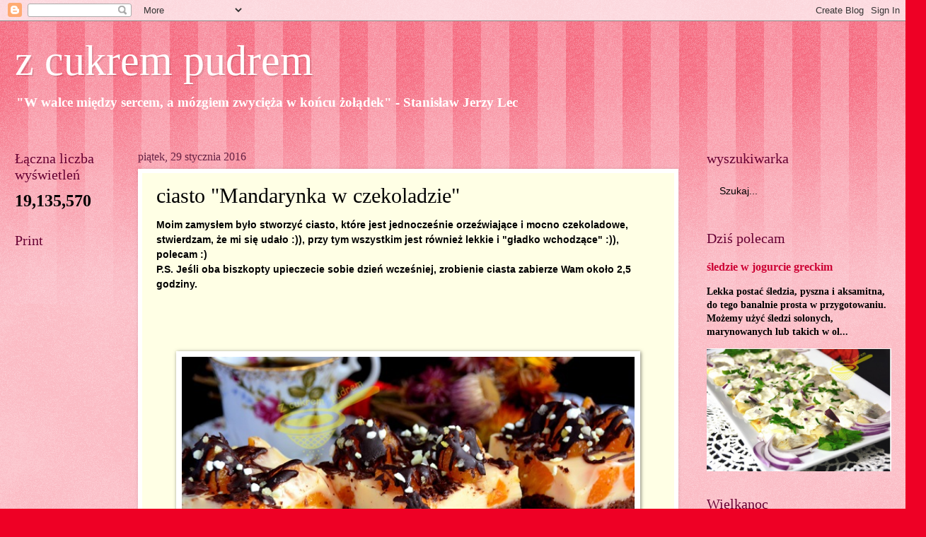

--- FILE ---
content_type: text/html; charset=UTF-8
request_url: https://zcukrempudrem.blogspot.com/2016/01/ciasto-mandarynka-w-czekoladzie.html?showComment=1454493741932
body_size: 31634
content:
<!DOCTYPE html>
<html class='v2' dir='ltr' lang='pl'>
<head>
<link href='https://www.blogger.com/static/v1/widgets/335934321-css_bundle_v2.css' rel='stylesheet' type='text/css'/>
<meta content='width=1100' name='viewport'/>
<meta content='text/html; charset=UTF-8' http-equiv='Content-Type'/>
<meta content='blogger' name='generator'/>
<link href='https://zcukrempudrem.blogspot.com/favicon.ico' rel='icon' type='image/x-icon'/>
<link href='http://zcukrempudrem.blogspot.com/2016/01/ciasto-mandarynka-w-czekoladzie.html' rel='canonical'/>
<link rel="alternate" type="application/atom+xml" title="z cukrem pudrem - Atom" href="https://zcukrempudrem.blogspot.com/feeds/posts/default" />
<link rel="alternate" type="application/rss+xml" title="z cukrem pudrem - RSS" href="https://zcukrempudrem.blogspot.com/feeds/posts/default?alt=rss" />
<link rel="service.post" type="application/atom+xml" title="z cukrem pudrem - Atom" href="https://www.blogger.com/feeds/8961930193906754368/posts/default" />

<link rel="alternate" type="application/atom+xml" title="z cukrem pudrem - Atom" href="https://zcukrempudrem.blogspot.com/feeds/1944799731782791252/comments/default" />
<!--Can't find substitution for tag [blog.ieCssRetrofitLinks]-->
<link href='https://blogger.googleusercontent.com/img/b/R29vZ2xl/AVvXsEi0q_Rh_uBH5nT-3-ab_4GCErm2Pc5c8X86dltDETlQBPUmq3-dsaV__dV8Ya2yRCY6l813GCvewSqp7UQfCW6OiJozMEOZ_ND2MIELkmVl0R0T4hOtk5zHfpTqzhrGu9gz47Q2Nvx4hro/s640/mandarynka+2mmm_zzzz.jpg' rel='image_src'/>
<meta content='http://zcukrempudrem.blogspot.com/2016/01/ciasto-mandarynka-w-czekoladzie.html' property='og:url'/>
<meta content='ciasto &quot;Mandarynka w czekoladzie&quot;' property='og:title'/>
<meta content='Moim zamysłem było stworzyć ciasto, które jest jednocześnie orzeźwiające i mocno czekoladowe, stwierdzam, że mi się udało :)), przy tym wszy...' property='og:description'/>
<meta content='https://blogger.googleusercontent.com/img/b/R29vZ2xl/AVvXsEi0q_Rh_uBH5nT-3-ab_4GCErm2Pc5c8X86dltDETlQBPUmq3-dsaV__dV8Ya2yRCY6l813GCvewSqp7UQfCW6OiJozMEOZ_ND2MIELkmVl0R0T4hOtk5zHfpTqzhrGu9gz47Q2Nvx4hro/w1200-h630-p-k-no-nu/mandarynka+2mmm_zzzz.jpg' property='og:image'/>
<title>z cukrem pudrem: ciasto "Mandarynka w czekoladzie"</title>
<style id='page-skin-1' type='text/css'><!--
/*
-----------------------------------------------
Blogger Template Style
Name:     Watermark
Designer: Blogger
URL:      www.blogger.com
----------------------------------------------- */
/* Use this with templates/1ktemplate-*.html */
/* Content
----------------------------------------------- */
body {
font: normal bold 15px Georgia, Utopia, 'Palatino Linotype', Palatino, serif;
color: #000000;
background: #ee0025 url(https://resources.blogblog.com/blogblog/data/1kt/watermark/body_background_bubblegum.png) repeat scroll top center;
}
html body .content-outer {
min-width: 0;
max-width: 100%;
width: 100%;
}
.content-outer {
font-size: 92%;
}
a:link {
text-decoration:none;
color: #cc0033;
}
a:visited {
text-decoration:none;
color: #aa0033;
}
a:hover {
text-decoration:underline;
color: #aa0033;
}
.body-fauxcolumns .cap-top {
margin-top: 30px;
background: #ee0025 url(https://resources.blogblog.com/blogblog/data/1kt/watermark/body_overlay_bubblegum.png) repeat-x scroll top left;
height: 400px;
}
.content-inner {
padding: 0;
}
/* Header
----------------------------------------------- */
.header-inner .Header .titlewrapper,
.header-inner .Header .descriptionwrapper {
padding-left: 20px;
padding-right: 20px;
}
.Header h1 {
font: normal normal 60px Georgia, Utopia, 'Palatino Linotype', Palatino, serif;
color: #ffffff;
text-shadow: 2px 2px rgba(0, 0, 0, .1);
}
.Header h1 a {
color: #ffffff;
}
.Header .description {
font-size: 140%;
color: #ffffff;
}
/* Tabs
----------------------------------------------- */
.tabs-inner .section {
margin: 0 20px;
}
.tabs-inner .PageList, .tabs-inner .LinkList, .tabs-inner .Labels {
margin-left: -11px;
margin-right: -11px;
background-color: #ffdd99;
border-top: 3px solid #ffffff;
border-bottom: 3px solid #ffffff;
-moz-box-shadow: 0 0 10px rgba(0, 0, 0, .3);
-webkit-box-shadow: 0 0 10px rgba(0, 0, 0, .3);
-goog-ms-box-shadow: 0 0 10px rgba(0, 0, 0, .3);
box-shadow: 0 0 10px rgba(0, 0, 0, .3);
}
.tabs-inner .PageList .widget-content,
.tabs-inner .LinkList .widget-content,
.tabs-inner .Labels .widget-content {
margin: -3px -11px;
background: transparent url(https://resources.blogblog.com/blogblog/data/1kt/watermark/tabs_background_right_bubblegum.png)  no-repeat scroll right;
}
.tabs-inner .widget ul {
padding: 2px 25px;
max-height: 34px;
background: transparent url(https://resources.blogblog.com/blogblog/data/1kt/watermark/tabs_background_left_bubblegum.png) no-repeat scroll left;
}
.tabs-inner .widget li {
border: none;
}
.tabs-inner .widget li a {
display: inline-block;
padding: .25em 1em;
font: normal normal 20px Georgia, Utopia, 'Palatino Linotype', Palatino, serif;
color: #cc0033;
border-right: 1px solid transparent;
}
.tabs-inner .widget li:first-child a {
border-left: 1px solid transparent;
}
.tabs-inner .widget li.selected a, .tabs-inner .widget li a:hover {
color: #660000;
}
/* Headings
----------------------------------------------- */
h2 {
font: normal normal 20px Georgia, Utopia, 'Palatino Linotype', Palatino, serif;
color: #660033;
margin: 0 0 .5em;
}
h2.date-header {
font: normal normal 16px Georgia, Utopia, 'Palatino Linotype', Palatino, serif;
color: #662244;
}
/* Main
----------------------------------------------- */
.main-inner .column-center-inner,
.main-inner .column-left-inner,
.main-inner .column-right-inner {
padding: 0 5px;
}
.main-outer {
margin-top: 0;
background: transparent none no-repeat scroll top left;
}
.main-inner {
padding-top: 30px;
}
.main-cap-top {
position: relative;
}
.main-cap-top .cap-right {
position: absolute;
height: 0;
width: 100%;
bottom: 0;
background: transparent none repeat-x scroll bottom center;
}
.main-cap-top .cap-left {
position: absolute;
height: 245px;
width: 280px;
right: 0;
bottom: 0;
background: transparent none no-repeat scroll bottom left;
}
/* Posts
----------------------------------------------- */
.post-outer {
padding: 15px 20px;
margin: 0 0 25px;
background: #ffffe5 none repeat scroll top left;
_background-image: none;
border: solid 6px #ffffff;
-moz-box-shadow: 0 0 5px rgba(0, 0, 0, .1);
-webkit-box-shadow: 0 0 5px rgba(0, 0, 0, .1);
-goog-ms-box-shadow: 0 0 5px rgba(0, 0, 0, .1);
box-shadow: 0 0 5px rgba(0, 0, 0, .1);
}
h3.post-title {
font: normal normal 30px Georgia, Utopia, 'Palatino Linotype', Palatino, serif;
margin: 0;
}
.comments h4 {
font: normal normal 30px Georgia, Utopia, 'Palatino Linotype', Palatino, serif;
margin: 1em 0 0;
}
.post-body {
font-size: 105%;
line-height: 1.5;
position: relative;
}
.post-header {
margin: 0 0 1em;
color: #997755;
}
.post-footer {
margin: 10px 0 0;
padding: 10px 0 0;
color: #997755;
border-top: dashed 1px #777777;
}
#blog-pager {
font-size: 140%
}
#comments .comment-author {
padding-top: 1.5em;
border-top: dashed 1px #777777;
background-position: 0 1.5em;
}
#comments .comment-author:first-child {
padding-top: 0;
border-top: none;
}
.avatar-image-container {
margin: .2em 0 0;
}
/* Comments
----------------------------------------------- */
.comments .comments-content .icon.blog-author {
background-repeat: no-repeat;
background-image: url([data-uri]);
}
.comments .comments-content .loadmore a {
border-top: 1px solid #777777;
border-bottom: 1px solid #777777;
}
.comments .continue {
border-top: 2px solid #777777;
}
/* Widgets
----------------------------------------------- */
.widget ul, .widget #ArchiveList ul.flat {
padding: 0;
list-style: none;
}
.widget ul li, .widget #ArchiveList ul.flat li {
padding: .35em 0;
text-indent: 0;
border-top: dashed 1px #777777;
}
.widget ul li:first-child, .widget #ArchiveList ul.flat li:first-child {
border-top: none;
}
.widget .post-body ul {
list-style: disc;
}
.widget .post-body ul li {
border: none;
}
.widget .zippy {
color: #777777;
}
.post-body img, .post-body .tr-caption-container, .Profile img, .Image img,
.BlogList .item-thumbnail img {
padding: 5px;
background: #fff;
-moz-box-shadow: 1px 1px 5px rgba(0, 0, 0, .5);
-webkit-box-shadow: 1px 1px 5px rgba(0, 0, 0, .5);
-goog-ms-box-shadow: 1px 1px 5px rgba(0, 0, 0, .5);
box-shadow: 1px 1px 5px rgba(0, 0, 0, .5);
}
.post-body img, .post-body .tr-caption-container {
padding: 8px;
}
.post-body .tr-caption-container {
color: #333333;
}
.post-body .tr-caption-container img {
padding: 0;
background: transparent;
border: none;
-moz-box-shadow: 0 0 0 rgba(0, 0, 0, .1);
-webkit-box-shadow: 0 0 0 rgba(0, 0, 0, .1);
-goog-ms-box-shadow: 0 0 0 rgba(0, 0, 0, .1);
box-shadow: 0 0 0 rgba(0, 0, 0, .1);
}
/* Footer
----------------------------------------------- */
.footer-outer {
color:#000000;
background: #000000 url(https://resources.blogblog.com/blogblog/data/1kt/watermark/body_background_birds.png) repeat scroll top left;
}
.footer-outer a {
color: #cc0033;
}
.footer-outer a:visited {
color: #aa0033;
}
.footer-outer a:hover {
color: #aa0033;
}
.footer-outer .widget h2 {
color: #660033;
}
/* Mobile
----------------------------------------------- */
body.mobile  {
background-size: 100% auto;
}
.mobile .body-fauxcolumn-outer {
background: transparent none repeat scroll top left;
}
html .mobile .mobile-date-outer {
border-bottom: none;
background: #ffffe5 none repeat scroll top left;
_background-image: none;
margin-bottom: 10px;
}
.mobile .main-inner .date-outer {
padding: 0;
}
.mobile .main-inner .date-header {
margin: 10px;
}
.mobile .main-cap-top {
z-index: -1;
}
.mobile .content-outer {
font-size: 100%;
}
.mobile .post-outer {
padding: 10px;
}
.mobile .main-cap-top .cap-left {
background: transparent none no-repeat scroll bottom left;
}
.mobile .body-fauxcolumns .cap-top {
margin: 0;
}
.mobile-link-button {
background: #ffffe5 none repeat scroll top left;
}
.mobile-link-button a:link, .mobile-link-button a:visited {
color: #cc0033;
}
.mobile-index-date .date-header {
color: #662244;
}
.mobile-index-contents {
color: #000000;
}
.mobile .tabs-inner .section {
margin: 0;
}
.mobile .tabs-inner .PageList {
margin-left: 0;
margin-right: 0;
}
.mobile .tabs-inner .PageList .widget-content {
margin: 0;
color: #660000;
background: #ffffe5 none repeat scroll top left;
}
.mobile .tabs-inner .PageList .widget-content .pagelist-arrow {
border-left: 1px solid transparent;
}

--></style>
<style id='template-skin-1' type='text/css'><!--
body {
min-width: 1279px;
}
.content-outer, .content-fauxcolumn-outer, .region-inner {
min-width: 1279px;
max-width: 1279px;
_width: 1279px;
}
.main-inner .columns {
padding-left: 174px;
padding-right: 301px;
}
.main-inner .fauxcolumn-center-outer {
left: 174px;
right: 301px;
/* IE6 does not respect left and right together */
_width: expression(this.parentNode.offsetWidth -
parseInt("174px") -
parseInt("301px") + 'px');
}
.main-inner .fauxcolumn-left-outer {
width: 174px;
}
.main-inner .fauxcolumn-right-outer {
width: 301px;
}
.main-inner .column-left-outer {
width: 174px;
right: 100%;
margin-left: -174px;
}
.main-inner .column-right-outer {
width: 301px;
margin-right: -301px;
}
#layout {
min-width: 0;
}
#layout .content-outer {
min-width: 0;
width: 800px;
}
#layout .region-inner {
min-width: 0;
width: auto;
}
body#layout div.add_widget {
padding: 8px;
}
body#layout div.add_widget a {
margin-left: 32px;
}
--></style>
<script type='text/javascript'>
        (function(i,s,o,g,r,a,m){i['GoogleAnalyticsObject']=r;i[r]=i[r]||function(){
        (i[r].q=i[r].q||[]).push(arguments)},i[r].l=1*new Date();a=s.createElement(o),
        m=s.getElementsByTagName(o)[0];a.async=1;a.src=g;m.parentNode.insertBefore(a,m)
        })(window,document,'script','https://www.google-analytics.com/analytics.js','ga');
        ga('create', 'UA-60863321-1', 'auto', 'blogger');
        ga('blogger.send', 'pageview');
      </script>
<link href='https://www.blogger.com/dyn-css/authorization.css?targetBlogID=8961930193906754368&amp;zx=80a821ce-ddb7-43ac-a2ba-d21d6ff85a54' media='none' onload='if(media!=&#39;all&#39;)media=&#39;all&#39;' rel='stylesheet'/><noscript><link href='https://www.blogger.com/dyn-css/authorization.css?targetBlogID=8961930193906754368&amp;zx=80a821ce-ddb7-43ac-a2ba-d21d6ff85a54' rel='stylesheet'/></noscript>
<meta name='google-adsense-platform-account' content='ca-host-pub-1556223355139109'/>
<meta name='google-adsense-platform-domain' content='blogspot.com'/>

<!-- data-ad-client=ca-pub-1742476744016164 -->

</head>
<body class='loading variant-bubblegum'>
<div class='navbar section' id='navbar' name='Pasek nawigacyjny'><div class='widget Navbar' data-version='1' id='Navbar1'><script type="text/javascript">
    function setAttributeOnload(object, attribute, val) {
      if(window.addEventListener) {
        window.addEventListener('load',
          function(){ object[attribute] = val; }, false);
      } else {
        window.attachEvent('onload', function(){ object[attribute] = val; });
      }
    }
  </script>
<div id="navbar-iframe-container"></div>
<script type="text/javascript" src="https://apis.google.com/js/platform.js"></script>
<script type="text/javascript">
      gapi.load("gapi.iframes:gapi.iframes.style.bubble", function() {
        if (gapi.iframes && gapi.iframes.getContext) {
          gapi.iframes.getContext().openChild({
              url: 'https://www.blogger.com/navbar/8961930193906754368?po\x3d1944799731782791252\x26origin\x3dhttps://zcukrempudrem.blogspot.com',
              where: document.getElementById("navbar-iframe-container"),
              id: "navbar-iframe"
          });
        }
      });
    </script><script type="text/javascript">
(function() {
var script = document.createElement('script');
script.type = 'text/javascript';
script.src = '//pagead2.googlesyndication.com/pagead/js/google_top_exp.js';
var head = document.getElementsByTagName('head')[0];
if (head) {
head.appendChild(script);
}})();
</script>
</div></div>
<div class='body-fauxcolumns'>
<div class='fauxcolumn-outer body-fauxcolumn-outer'>
<div class='cap-top'>
<div class='cap-left'></div>
<div class='cap-right'></div>
</div>
<div class='fauxborder-left'>
<div class='fauxborder-right'></div>
<div class='fauxcolumn-inner'>
</div>
</div>
<div class='cap-bottom'>
<div class='cap-left'></div>
<div class='cap-right'></div>
</div>
</div>
</div>
<div class='content'>
<div class='content-fauxcolumns'>
<div class='fauxcolumn-outer content-fauxcolumn-outer'>
<div class='cap-top'>
<div class='cap-left'></div>
<div class='cap-right'></div>
</div>
<div class='fauxborder-left'>
<div class='fauxborder-right'></div>
<div class='fauxcolumn-inner'>
</div>
</div>
<div class='cap-bottom'>
<div class='cap-left'></div>
<div class='cap-right'></div>
</div>
</div>
</div>
<div class='content-outer'>
<div class='content-cap-top cap-top'>
<div class='cap-left'></div>
<div class='cap-right'></div>
</div>
<div class='fauxborder-left content-fauxborder-left'>
<div class='fauxborder-right content-fauxborder-right'></div>
<div class='content-inner'>
<header>
<div class='header-outer'>
<div class='header-cap-top cap-top'>
<div class='cap-left'></div>
<div class='cap-right'></div>
</div>
<div class='fauxborder-left header-fauxborder-left'>
<div class='fauxborder-right header-fauxborder-right'></div>
<div class='region-inner header-inner'>
<div class='header section' id='header' name='Nagłówek'><div class='widget Header' data-version='1' id='Header1'>
<div id='header-inner'>
<div class='titlewrapper'>
<h1 class='title'>
<a href='https://zcukrempudrem.blogspot.com/'>
z cukrem pudrem
</a>
</h1>
</div>
<div class='descriptionwrapper'>
<p class='description'><span>"W walce między sercem, a mózgiem zwycięża w końcu żołądek" - 
Stanisław Jerzy Lec</span></p>
</div>
</div>
</div></div>
</div>
</div>
<div class='header-cap-bottom cap-bottom'>
<div class='cap-left'></div>
<div class='cap-right'></div>
</div>
</div>
</header>
<div class='tabs-outer'>
<div class='tabs-cap-top cap-top'>
<div class='cap-left'></div>
<div class='cap-right'></div>
</div>
<div class='fauxborder-left tabs-fauxborder-left'>
<div class='fauxborder-right tabs-fauxborder-right'></div>
<div class='region-inner tabs-inner'>
<div class='tabs no-items section' id='crosscol' name='Wszystkie kolumny'></div>
<div class='tabs no-items section' id='crosscol-overflow' name='Cross-Column 2'></div>
</div>
</div>
<div class='tabs-cap-bottom cap-bottom'>
<div class='cap-left'></div>
<div class='cap-right'></div>
</div>
</div>
<div class='main-outer'>
<div class='main-cap-top cap-top'>
<div class='cap-left'></div>
<div class='cap-right'></div>
</div>
<div class='fauxborder-left main-fauxborder-left'>
<div class='fauxborder-right main-fauxborder-right'></div>
<div class='region-inner main-inner'>
<div class='columns fauxcolumns'>
<div class='fauxcolumn-outer fauxcolumn-center-outer'>
<div class='cap-top'>
<div class='cap-left'></div>
<div class='cap-right'></div>
</div>
<div class='fauxborder-left'>
<div class='fauxborder-right'></div>
<div class='fauxcolumn-inner'>
</div>
</div>
<div class='cap-bottom'>
<div class='cap-left'></div>
<div class='cap-right'></div>
</div>
</div>
<div class='fauxcolumn-outer fauxcolumn-left-outer'>
<div class='cap-top'>
<div class='cap-left'></div>
<div class='cap-right'></div>
</div>
<div class='fauxborder-left'>
<div class='fauxborder-right'></div>
<div class='fauxcolumn-inner'>
</div>
</div>
<div class='cap-bottom'>
<div class='cap-left'></div>
<div class='cap-right'></div>
</div>
</div>
<div class='fauxcolumn-outer fauxcolumn-right-outer'>
<div class='cap-top'>
<div class='cap-left'></div>
<div class='cap-right'></div>
</div>
<div class='fauxborder-left'>
<div class='fauxborder-right'></div>
<div class='fauxcolumn-inner'>
</div>
</div>
<div class='cap-bottom'>
<div class='cap-left'></div>
<div class='cap-right'></div>
</div>
</div>
<!-- corrects IE6 width calculation -->
<div class='columns-inner'>
<div class='column-center-outer'>
<div class='column-center-inner'>
<div class='main section' id='main' name='Główny'><div class='widget Blog' data-version='1' id='Blog1'>
<div class='blog-posts hfeed'>

          <div class="date-outer">
        
<h2 class='date-header'><span>piątek, 29 stycznia 2016</span></h2>

          <div class="date-posts">
        
<div class='post-outer'>
<div class='post hentry uncustomized-post-template' itemprop='blogPost' itemscope='itemscope' itemtype='http://schema.org/BlogPosting'>
<meta content='https://blogger.googleusercontent.com/img/b/R29vZ2xl/AVvXsEi0q_Rh_uBH5nT-3-ab_4GCErm2Pc5c8X86dltDETlQBPUmq3-dsaV__dV8Ya2yRCY6l813GCvewSqp7UQfCW6OiJozMEOZ_ND2MIELkmVl0R0T4hOtk5zHfpTqzhrGu9gz47Q2Nvx4hro/s640/mandarynka+2mmm_zzzz.jpg' itemprop='image_url'/>
<meta content='8961930193906754368' itemprop='blogId'/>
<meta content='1944799731782791252' itemprop='postId'/>
<a name='1944799731782791252'></a>
<h3 class='post-title entry-title' itemprop='name'>
ciasto "Mandarynka w czekoladzie"
</h3>
<div class='post-header'>
<div class='post-header-line-1'></div>
</div>
<div class='post-body entry-content' id='post-body-1944799731782791252' itemprop='description articleBody'>
<span style="font-family: &quot;arial&quot; , &quot;helvetica&quot; , sans-serif;"><b>Moim zamysłem było stworzyć ciasto, które jest jednocześnie orzeźwiające i mocno czekoladowe, stwierdzam, że mi się udało :)), przy tym wszystkim jest również lekkie i "gładko wchodzące" :)), polecam :)</b></span><br />
<span style="font-family: &quot;arial&quot; , &quot;helvetica&quot; , sans-serif;"><b>P.S. Jeśli oba biszkopty upieczecie sobie dzień wcześniej, zrobienie ciasta zabierze Wam około 2,5 godziny.</b></span><br />
<span style="font-family: &quot;arial&quot; , &quot;helvetica&quot; , sans-serif;"><b><br /></b></span>
<span style="font-family: &quot;arial&quot; , &quot;helvetica&quot; , sans-serif;"><b><br /></b></span>
<span style="font-family: &quot;arial&quot; , &quot;helvetica&quot; , sans-serif;"><b><br /></b></span>
<br />
<div class="separator" style="clear: both; text-align: center;">
<a href="https://blogger.googleusercontent.com/img/b/R29vZ2xl/AVvXsEi0q_Rh_uBH5nT-3-ab_4GCErm2Pc5c8X86dltDETlQBPUmq3-dsaV__dV8Ya2yRCY6l813GCvewSqp7UQfCW6OiJozMEOZ_ND2MIELkmVl0R0T4hOtk5zHfpTqzhrGu9gz47Q2Nvx4hro/s1600/mandarynka+2mmm_zzzz.jpg" imageanchor="1" style="margin-left: 1em; margin-right: 1em;"><img border="0" height="426" src="https://blogger.googleusercontent.com/img/b/R29vZ2xl/AVvXsEi0q_Rh_uBH5nT-3-ab_4GCErm2Pc5c8X86dltDETlQBPUmq3-dsaV__dV8Ya2yRCY6l813GCvewSqp7UQfCW6OiJozMEOZ_ND2MIELkmVl0R0T4hOtk5zHfpTqzhrGu9gz47Q2Nvx4hro/s640/mandarynka+2mmm_zzzz.jpg" width="640" /></a></div>
<br />
<div class="separator" style="clear: both; text-align: center;">
<a href="https://blogger.googleusercontent.com/img/b/R29vZ2xl/AVvXsEg4hT1B5fhS19yv4afEPTGaw9AeNlG9N-hedjy0xdKGvrql7Gz2H6AkTk2MLO0nFhdL3r7GWhksn2KgfKFHjpj1HnVMsj6PuV3nZtuWvxnWPRdC1UyhyhUGTn3g9C0M6wxDHR6PzR5zJPk/s1600/mandarynka+1mmm_zzzz.jpg" imageanchor="1" style="margin-left: 1em; margin-right: 1em;"><img border="0" height="426" src="https://blogger.googleusercontent.com/img/b/R29vZ2xl/AVvXsEg4hT1B5fhS19yv4afEPTGaw9AeNlG9N-hedjy0xdKGvrql7Gz2H6AkTk2MLO0nFhdL3r7GWhksn2KgfKFHjpj1HnVMsj6PuV3nZtuWvxnWPRdC1UyhyhUGTn3g9C0M6wxDHR6PzR5zJPk/s640/mandarynka+1mmm_zzzz.jpg" width="640" /></a></div>
<br />
<div class="separator" style="clear: both; text-align: center;">
<a href="https://blogger.googleusercontent.com/img/b/R29vZ2xl/AVvXsEimv4fab0Kd6hXC_6XOd1HjpPP-5tq-ValGVxil7ozVcKrkO0odZ0ur7nODeYh9_6G4WIvUM388dtf0Z9D26ynTOLhWPm-rq_6cKpLT_NRw9PbYNGGLeZU89BA0AqoMNbnGgrpxXqD884M/s1600/mandarynka+3mmm_zzz.jpg" imageanchor="1" style="margin-left: 1em; margin-right: 1em;"><img border="0" height="426" src="https://blogger.googleusercontent.com/img/b/R29vZ2xl/AVvXsEimv4fab0Kd6hXC_6XOd1HjpPP-5tq-ValGVxil7ozVcKrkO0odZ0ur7nODeYh9_6G4WIvUM388dtf0Z9D26ynTOLhWPm-rq_6cKpLT_NRw9PbYNGGLeZU89BA0AqoMNbnGgrpxXqD884M/s640/mandarynka+3mmm_zzz.jpg" width="640" /></a></div>
<br />
<div class="separator" style="clear: both; text-align: center;">
<a href="https://blogger.googleusercontent.com/img/b/R29vZ2xl/AVvXsEjclaGVO7wgFJvI7zgtGAjtN0qX4amKIyf-TgADt5mRp7yt5Wk3VEv0lFCF9AkIeLCranI1Nk5lLvxULXYZEr7ZH8P43IgL3uQx8dVc5aWGS6vgU8em1qorKh8AIdt_Zogt8qSpdFi0aJ4/s1600/mandarynka+5mmm_zzz.jpg" imageanchor="1" style="margin-left: 1em; margin-right: 1em;"><img border="0" height="426" src="https://blogger.googleusercontent.com/img/b/R29vZ2xl/AVvXsEjclaGVO7wgFJvI7zgtGAjtN0qX4amKIyf-TgADt5mRp7yt5Wk3VEv0lFCF9AkIeLCranI1Nk5lLvxULXYZEr7ZH8P43IgL3uQx8dVc5aWGS6vgU8em1qorKh8AIdt_Zogt8qSpdFi0aJ4/s640/mandarynka+5mmm_zzz.jpg" width="640" /></a></div>
<br />
<div class="separator" style="clear: both; text-align: center;">
<a href="https://blogger.googleusercontent.com/img/b/R29vZ2xl/AVvXsEhUy7nOcVytqFbpzTOlhAkUB5kRS3foTdGxIllJmZ16kFOPzDagODs7aE0CpS4PxOCCOBNyf2wARfIOT37xCGT0HXijrFtgPmmA9l4mpbPsjTeUZueNcenj8r7Yae_jNKFJ79QJvvZQJoU/s1600/mandarynka+4mmm_zzz.jpg" imageanchor="1" style="margin-left: 1em; margin-right: 1em;"><img border="0" height="426" src="https://blogger.googleusercontent.com/img/b/R29vZ2xl/AVvXsEhUy7nOcVytqFbpzTOlhAkUB5kRS3foTdGxIllJmZ16kFOPzDagODs7aE0CpS4PxOCCOBNyf2wARfIOT37xCGT0HXijrFtgPmmA9l4mpbPsjTeUZueNcenj8r7Yae_jNKFJ79QJvvZQJoU/s640/mandarynka+4mmm_zzz.jpg" width="640" /></a></div>
<span style="font-family: &quot;arial&quot; , &quot;helvetica&quot; , sans-serif;"><b><br /></b></span>
<span style="font-family: &quot;arial&quot; , &quot;helvetica&quot; , sans-serif;"><b><br /></b></span>
<span style="font-family: &quot;arial&quot; , &quot;helvetica&quot; , sans-serif;"><b><br /></b></span>
<span style="font-family: &quot;arial&quot; , &quot;helvetica&quot; , sans-serif;"><b>biszkopt ciemny:</b></span><br />
<span style="font-family: &quot;arial&quot; , &quot;helvetica&quot; , sans-serif;"><b>4 jaja</b></span><br />
<span style="font-family: &quot;arial&quot; , &quot;helvetica&quot; , sans-serif;"><b>6 łyżek cukru</b></span><br />
<span style="font-family: &quot;arial&quot; , &quot;helvetica&quot; , sans-serif;"><b>1 czubata cukru z wanilią</b></span><br />
<span style="font-family: &quot;arial&quot; , &quot;helvetica&quot; , sans-serif;"><b>1/4 łyżeczki proszku do pieczenia</b></span><br />
<span style="font-family: &quot;arial&quot; , &quot;helvetica&quot; , sans-serif;"><b>1 łyżka kakao (z górką)</b></span><br />
<span style="font-family: &quot;arial&quot; , &quot;helvetica&quot; , sans-serif;"><b>3 czubate łyżki mąki pszennej</b></span><br />
<span style="font-family: &quot;arial&quot; , &quot;helvetica&quot; , sans-serif;"><b>szczypta soli do białek</b></span><br />
<span style="font-family: &quot;arial&quot; , &quot;helvetica&quot; , sans-serif;"><b><br /></b></span>
<span style="font-family: &quot;arial&quot; , &quot;helvetica&quot; , sans-serif;"><b>biszkopt jasny:</b></span><br />
<span style="font-family: &quot;arial&quot; , &quot;helvetica&quot; , sans-serif;"><b>4 jaja</b></span><br />
<span style="font-family: &quot;arial&quot; , &quot;helvetica&quot; , sans-serif;"><b>4 czubate łyżki mąki pszennej tortowej</b></span><br />
<span style="font-family: &quot;arial&quot; , &quot;helvetica&quot; , sans-serif;"><b>4 czubate łyżki cukru</b></span><br />
<span style="font-family: &quot;arial&quot; , &quot;helvetica&quot; , sans-serif;"><b>1 czubata łyżeczka cukru z wanilią</b></span><br />
<span style="font-family: &quot;arial&quot; , &quot;helvetica&quot; , sans-serif;"><b>1/4 łyżeczki proszku do pieczenia</b></span><br />
<span style="font-family: &quot;arial&quot; , &quot;helvetica&quot; , sans-serif;"><b>szczypta soli do białek</b></span><br />
<span style="font-family: &quot;arial&quot; , &quot;helvetica&quot; , sans-serif;"><b><br /></b></span>
<span style="font-family: &quot;arial&quot; , &quot;helvetica&quot; , sans-serif;"><b>budyń kakaowy:</b></span><br />
<span style="font-family: &quot;arial&quot; , &quot;helvetica&quot; , sans-serif;"><b>2 budynie czekoladowe bez cukru (razem 80 gramów)</b></span><br />
<span style="font-family: &quot;arial&quot; , &quot;helvetica&quot; , sans-serif;"><b>1 łyżka kakao (z małą górką)</b></span><br />
<span style="font-family: &quot;arial&quot; , &quot;helvetica&quot; , sans-serif;"><b>3 kopiaste łyżki masła</b></span><br />
<span style="font-family: &quot;arial&quot; , &quot;helvetica&quot; , sans-serif;"><b>3 szklanki mleka</b></span><br />
<span style="font-family: &quot;arial&quot; , &quot;helvetica&quot; , sans-serif;"><b>6 łyżek cukru</b></span><br />
<span style="font-family: &quot;arial&quot; , &quot;helvetica&quot; , sans-serif;"><b><br /></b></span>
<span style="font-family: &quot;arial&quot; , &quot;helvetica&quot; , sans-serif;"><b>sernik mandarynkowy na zimno:</b></span><br />
<span style="font-family: &quot;arial&quot; , &quot;helvetica&quot; , sans-serif;"><b>600 gramów jogurtu naturalnego (najlepiej w temp. pokojowej)</b></span><br />
<span style="font-family: &quot;arial&quot; , &quot;helvetica&quot; , sans-serif;"><b>2 galaretki pomarańczowe</b></span><br />
<span style="font-family: &quot;arial&quot; , &quot;helvetica&quot; , sans-serif;"><b>ewentualnie cukier puder do smaku (ja nie dodawałam, ale jeśli lubicie słodsze masy, możecie to zrobić)</b></span><br />
<span style="font-family: &quot;arial&quot; , &quot;helvetica&quot; , sans-serif;"><b><br /></b></span>
<span style="font-family: &quot;arial&quot; , &quot;helvetica&quot; , sans-serif;"><b>dodatkowo:</b></span><br />
<span style="font-family: &quot;arial&quot; , &quot;helvetica&quot; , sans-serif;"><b>4 małe puszki mandarynek w zalewie (każda po około 400 gramów)</b></span><br />
<span style="font-family: &quot;arial&quot; , &quot;helvetica&quot; , sans-serif;"><b>posypka cukrowa (opcjonalnie, u mnie "beziki cytrynowe" z Dr. Oetkera)</b></span><br />
<span style="font-family: &quot;arial&quot; , &quot;helvetica&quot; , sans-serif;"><b><br /></b></span>
<span style="font-family: &quot;arial&quot; , &quot;helvetica&quot; , sans-serif;"><b>polewa czekoladowa:</b></span><br />
<span style="font-family: &quot;arial&quot; , &quot;helvetica&quot; , sans-serif;"><b>100 gramów gorzkiej czekolady</b></span><br />
<span style="font-family: &quot;arial&quot; , &quot;helvetica&quot; , sans-serif;"><b>1 kopiasta łyżka masła</b></span><br />
<span style="font-family: &quot;arial&quot; , &quot;helvetica&quot; , sans-serif;"><b></b></span><br />
<a name="more"></a><span style="font-family: &quot;arial&quot; , &quot;helvetica&quot; , sans-serif;"><b><br /></b></span>
<span style="font-family: &quot;arial&quot; , &quot;helvetica&quot; , sans-serif;"><b><br /></b></span>
<span style="font-family: &quot;arial&quot; , &quot;helvetica&quot; , sans-serif;"><b>Pieczemy biszkopty.</b></span><br />
<span style="font-family: &quot;arial&quot; , &quot;helvetica&quot; , sans-serif;"><b>Jasny.</b></span><br />
<span style="font-family: &quot;arial&quot; , &quot;helvetica&quot; , sans-serif;"><b>Białka ubijamy na sztywno z dodatkiem szczypty soli, wsypujemy cukier waniliowy oraz kryształ, miksujemy na gładką bezę, przez około 2 minuty, potem dodajemy żółtka, krótko miksujemy, następnie mąkę wymieszaną z proszkiem do pieczenia, miksujemy na średnich obrotach miksera do połączenia składników, ale nie dłużej.</b></span><br />
<span style="font-family: &quot;arial&quot; , &quot;helvetica&quot; , sans-serif;"><b>Prostokątną foremkę o wymiarach 25x35 cm wykładamy papierem do pieczenia, wylewamy ciasto, wyrównujemy powierzchnię.</b></span><br />
<span style="font-family: &quot;arial&quot; , &quot;helvetica&quot; , sans-serif;"><b>Piekarnik nagrzewamy do 180 stopni, wkładamy biszkopt, pieczemy około 22 - 25 minut, do suchego patyczka (funkcja grzania góra - dół, bez termoobiegu, na środkowym poziomie).</b></span><br />
<span style="font-family: &quot;arial&quot; , &quot;helvetica&quot; , sans-serif;"><b>Biszkopt studzimy.</b></span><br />
<span style="font-family: &quot;arial&quot; , &quot;helvetica&quot; , sans-serif;"><b><br /></b></span>
<span style="font-family: &quot;arial&quot; , &quot;helvetica&quot; , sans-serif;"><b>Biszkopt ciemny pieczemy dokładnie tak samo, z tym, że razem z mąką, proszkiem do pieczenia wsypujemy ciemne kakao i wszystkie czynności powtarzamy.</b></span><br />
<span style="font-family: &quot;arial&quot; , &quot;helvetica&quot; , sans-serif;"><b>Biszkopt ciemny również studzimy.</b></span><br />
<span style="font-family: &quot;arial&quot; , &quot;helvetica&quot; , sans-serif;"><b><br /></b></span>
<span style="font-family: &quot;arial&quot; , &quot;helvetica&quot; , sans-serif;"><b>Z obu blatów po ostudzeniu odrywamy delikatnie papiery do pieczenia.</b></span><br />
<span style="font-family: &quot;arial&quot; , &quot;helvetica&quot; , sans-serif;"><b><br /></b></span>
<br />
<div class="separator" style="clear: both; text-align: center;">
<a href="https://blogger.googleusercontent.com/img/b/R29vZ2xl/AVvXsEi6JtK7dkxZRx_sm8fKIR6vQymwlmkrXUjM306JqGSDZEmLTeQkL31Ep9H7AOoatrkWo80TNNcsNeRR9Te0drXyqE_2ibboYL0OwkyjgykacXiiqQKXwWXsanlr_xr9vI0te9ICbftjwgE/s1600/mandarynka+00.jpg" imageanchor="1" style="margin-left: 1em; margin-right: 1em;"><img border="0" height="213" src="https://blogger.googleusercontent.com/img/b/R29vZ2xl/AVvXsEi6JtK7dkxZRx_sm8fKIR6vQymwlmkrXUjM306JqGSDZEmLTeQkL31Ep9H7AOoatrkWo80TNNcsNeRR9Te0drXyqE_2ibboYL0OwkyjgykacXiiqQKXwWXsanlr_xr9vI0te9ICbftjwgE/s320/mandarynka+00.jpg" width="320" /></a></div>
<span style="font-family: &quot;arial&quot; , &quot;helvetica&quot; , sans-serif;"><b><br /></b></span>
<span style="font-family: &quot;arial&quot; , &quot;helvetica&quot; , sans-serif;"><b><br /></b></span>
<span style="font-family: &quot;arial&quot; , &quot;helvetica&quot; , sans-serif;"><b>Blaszkę wykładamy jednym z papierów, na którym piekły się biszkopty, na przykład tym, na który piekł się jasny, na papier wykładamy jasny biszkopt.</b></span><br />
<span style="font-family: &quot;arial&quot; , &quot;helvetica&quot; , sans-serif;"><b>Pierwszą puszkę mandarynek osączamy z zalewy, zalewą nasączamy porządnie jasny spód, odkładamy na bok i bierzemy się za budyń.</b></span><br />
<span style="font-family: &quot;arial&quot; , &quot;helvetica&quot; , sans-serif;"><b><br /></b></span>
<br />
<div class="separator" style="clear: both; text-align: center;">
<a href="https://blogger.googleusercontent.com/img/b/R29vZ2xl/AVvXsEgh1tbk1VL9sw9auYQcnxPOwKv_J3DCUXAZNoueC8N6EvjpEClHR4Og5bsSiv4wne6FySaBHEaQNERrWIgH_NCRQdUFIhj2DrVZnivrSzZV9P1Oo_yT_yK_iTTlUxJwau_dTvf0z5V9T1I/s1600/mandarynka+01.jpg" imageanchor="1" style="margin-left: 1em; margin-right: 1em;"><img border="0" height="213" src="https://blogger.googleusercontent.com/img/b/R29vZ2xl/AVvXsEgh1tbk1VL9sw9auYQcnxPOwKv_J3DCUXAZNoueC8N6EvjpEClHR4Og5bsSiv4wne6FySaBHEaQNERrWIgH_NCRQdUFIhj2DrVZnivrSzZV9P1Oo_yT_yK_iTTlUxJwau_dTvf0z5V9T1I/s320/mandarynka+01.jpg" width="320" /></a></div>
<br />
<div class="separator" style="clear: both; text-align: center;">
<a href="https://blogger.googleusercontent.com/img/b/R29vZ2xl/AVvXsEhzQXwhT3pKRhNYhCMJNdmrqMXg3GZ0fjAiQcrnUOzophufyLGdshbeBco3j2ko47bMHhOR80e-4n2TS6RWEZ2X3fMpeT3UO7qsRNLuQH8p9U64RhjYLI9nEykJR24tSWJDFT8dUdvKtuk/s1600/mandarynka+02.jpg" imageanchor="1" style="margin-left: 1em; margin-right: 1em;"><img border="0" height="213" src="https://blogger.googleusercontent.com/img/b/R29vZ2xl/AVvXsEhzQXwhT3pKRhNYhCMJNdmrqMXg3GZ0fjAiQcrnUOzophufyLGdshbeBco3j2ko47bMHhOR80e-4n2TS6RWEZ2X3fMpeT3UO7qsRNLuQH8p9U64RhjYLI9nEykJR24tSWJDFT8dUdvKtuk/s320/mandarynka+02.jpg" width="320" /></a></div>
<span style="font-family: &quot;arial&quot; , &quot;helvetica&quot; , sans-serif;"><b><br /></b></span>
<span style="font-family: &quot;arial&quot; , &quot;helvetica&quot; , sans-serif;"><b><br /></b></span>
<span style="font-family: &quot;arial&quot; , &quot;helvetica&quot; , sans-serif;"><b>2 szklanki mleka zagotowujemy z cukrem i masłem (często mieszamy by nie powstał na dnie osad i się nie przypaliło), do pozostałej wsypujemy proszek budyniowy i kakao, mieszamy dokładnie, możemy wspomóc się mikserem, będziemy mieć pewność, że kakao rozpuści się jak trzeba.</b></span><br />
<span style="font-family: &quot;arial&quot; , &quot;helvetica&quot; , sans-serif;"><b>Kiedy mleko się zagotuje wlewamy przygotowaną mieszankę i cały czas energicznie mieszając gotujemy budyń. Zestawiamy go z gazu, czekamy około 15 minut by lekko się przestudził, następnie wykładamy na nasączony jasny biszkopt i wyrównujemy powierzchnię.</b></span><br />
<span style="font-family: &quot;arial&quot; , &quot;helvetica&quot; , sans-serif;"><b>Na wierzchu układamy mandarynki z zalewy (wszystkie) i przykrywamy ciemnym blatem delikatnie dociskając.</b></span><br />
<span style="font-family: &quot;arial&quot; , &quot;helvetica&quot; , sans-serif;"><b><br /></b></span>
<br />
<div class="separator" style="clear: both; text-align: center;">
<a href="https://blogger.googleusercontent.com/img/b/R29vZ2xl/AVvXsEhMm1WMTntpnOME7JwaD6jR5zF8pe2iS0_6axmgyqYAc4P7fOJuuoocfJf-ZJA2byojjpSyKCrvBzBpbmYlBChD8rCxCUxsODOkymU7UOPpJFgkGc3zuo_NvY_pRu3o6xan3pl1w0YTUj4/s1600/mandarynka+03.jpg" imageanchor="1" style="margin-left: 1em; margin-right: 1em;"><img border="0" height="213" src="https://blogger.googleusercontent.com/img/b/R29vZ2xl/AVvXsEhMm1WMTntpnOME7JwaD6jR5zF8pe2iS0_6axmgyqYAc4P7fOJuuoocfJf-ZJA2byojjpSyKCrvBzBpbmYlBChD8rCxCUxsODOkymU7UOPpJFgkGc3zuo_NvY_pRu3o6xan3pl1w0YTUj4/s320/mandarynka+03.jpg" width="320" /></a></div>
<span style="font-family: &quot;arial&quot; , &quot;helvetica&quot; , sans-serif;"><b><br /></b></span>
<span style="font-family: &quot;arial&quot; , &quot;helvetica&quot; , sans-serif;"><b><br /></b></span>
<span style="font-family: &quot;arial&quot; , &quot;helvetica&quot; , sans-serif;"><b>Teraz otwieramy drugą puszkę mandarynek, owoce odkładamy na bok, zalewą obficie nasączamy ciemny biszkopt.</b></span><br />
<span style="font-family: &quot;arial&quot; , &quot;helvetica&quot; , sans-serif;"><b><br /></b></span>
<br />
<div class="separator" style="clear: both; text-align: center;">
<a href="https://blogger.googleusercontent.com/img/b/R29vZ2xl/AVvXsEg4dbGGa2MODklAUdT2LjfJUu2STxEFJO-E7W3AnXFJDkhKep0AkDaVQi66TRIWrxvXAF1qGUl8c6LFuEU8WEOxwozNeh6mXZGOnFdmgpu5Ln3LmLk7xBQeR5jNlqUjvrp46mANEIqC-RQ/s1600/mandarynka+04.jpg" imageanchor="1" style="margin-left: 1em; margin-right: 1em;"><img border="0" height="213" src="https://blogger.googleusercontent.com/img/b/R29vZ2xl/AVvXsEg4dbGGa2MODklAUdT2LjfJUu2STxEFJO-E7W3AnXFJDkhKep0AkDaVQi66TRIWrxvXAF1qGUl8c6LFuEU8WEOxwozNeh6mXZGOnFdmgpu5Ln3LmLk7xBQeR5jNlqUjvrp46mANEIqC-RQ/s320/mandarynka+04.jpg" width="320" /></a></div>
<span style="font-family: &quot;arial&quot; , &quot;helvetica&quot; , sans-serif;"><b><br /></b></span>
<span style="font-family: &quot;arial&quot; , &quot;helvetica&quot; , sans-serif;"><b><br /></b></span>
<span style="font-family: &quot;arial&quot; , &quot;helvetica&quot; , sans-serif;"><b>Ciasto wkładamy do lodówki na około godzinkę by budyń stężał.</b></span><br />
<span style="font-family: &quot;arial&quot; , &quot;helvetica&quot; , sans-serif;"><b><br /></b></span>
<span style="font-family: &quot;arial&quot; , &quot;helvetica&quot; , sans-serif;"><b>W tym czasie obie galaretki rozpuszczamy w 250 ml gorącej wody, odstawiamy do ostygnięcia do temp. pokojowej.</b></span><br />
<span style="font-family: &quot;arial&quot; , &quot;helvetica&quot; , sans-serif;"><b>Teraz również otwieramy trzecią i czwartą puszkę mandarynek, owoce odkładamy na bok. Zalewę można wypić, ewentualnie podgrzać i rozpuścić w niej galaretki (oczywiście uzupełniając wodą do uzyskania tych 250 ml).</b></span><br />
<span style="font-family: &quot;arial&quot; , &quot;helvetica&quot; , sans-serif;"><b><br /></b></span>
<span style="font-family: &quot;arial&quot; , &quot;helvetica&quot; , sans-serif;"><b>Jogurty przekładamy do miski. Kiedy galaretka się ostudzi, jednym ruchem przelewamy ją do jogurtów i miksujemy na najwyższych obrotach do połączenia składników. 3/4 z odłożonych owoców wrzucamy do serniczka mandarynkowego i mieszamy delikatnie łyżką.</b></span><br />
<span style="font-family: &quot;arial&quot; , &quot;helvetica&quot; , sans-serif;"><b><br /></b></span>
<br />
<div class="separator" style="clear: both; text-align: center;">
<a href="https://blogger.googleusercontent.com/img/b/R29vZ2xl/AVvXsEhkFyfmb4iPu5pFUn_qijYf42WhnWOicQGqMEue8TtkfuzLt4JbRpsirigOdomQW05bNoZcl7Aoz2H8odgQe50gVUIxlEdq1B7ETPR788mVzHWsDDuG05gq82snnCUrv82yF2LlMWQsB8o/s1600/mandarynka+05.jpg" imageanchor="1" style="margin-left: 1em; margin-right: 1em;"><img border="0" height="213" src="https://blogger.googleusercontent.com/img/b/R29vZ2xl/AVvXsEhkFyfmb4iPu5pFUn_qijYf42WhnWOicQGqMEue8TtkfuzLt4JbRpsirigOdomQW05bNoZcl7Aoz2H8odgQe50gVUIxlEdq1B7ETPR788mVzHWsDDuG05gq82snnCUrv82yF2LlMWQsB8o/s320/mandarynka+05.jpg" width="320" /></a></div>
<span style="font-family: &quot;arial&quot; , &quot;helvetica&quot; , sans-serif;"><b><br /></b></span>
<span style="font-family: &quot;arial&quot; , &quot;helvetica&quot; , sans-serif;"><b><br /></b></span>
<span style="font-family: &quot;arial&quot; , &quot;helvetica&quot; , sans-serif;"><b>Masę wstawiamy do lodówki i czekamy kiedy będzie miała konsystencję gęstego budyniu ( bądźmy uważni, bo jeśli mamy lodówkę nastawioną na duży chłód na początku może powoli gęstnieć, ale potem idzie to już bardzo szybko).</b></span><br />
<span style="font-family: &quot;arial&quot; , &quot;helvetica&quot; , sans-serif;"><b>Kiedy masa będzie miała pożądaną konsystencję wykładamy ją na ciemny biszkopt i wyrównujemy powierzchnię, wkładamy do lodówki do całkowitego stężenia.</b></span><br />
<span style="font-family: &quot;arial&quot; , &quot;helvetica&quot; , sans-serif;"><b><br /></b></span>
<br />
<div class="separator" style="clear: both; text-align: center;">
<a href="https://blogger.googleusercontent.com/img/b/R29vZ2xl/AVvXsEiKSgGK_8sDboJApZOzfQ0llxLuJ4tjKeimRn1pnivj8DakoDHVn-dj4vQxctorEzN0l0HnmPloKrLoTFFboOakJYZiYvGl3MR5f3m-wXVzYeBONg3jA4INv8Ljl3t87ePxW7WpVEhwHK0/s1600/mandarynka+06.jpg" imageanchor="1" style="margin-left: 1em; margin-right: 1em;"><img border="0" height="213" src="https://blogger.googleusercontent.com/img/b/R29vZ2xl/AVvXsEiKSgGK_8sDboJApZOzfQ0llxLuJ4tjKeimRn1pnivj8DakoDHVn-dj4vQxctorEzN0l0HnmPloKrLoTFFboOakJYZiYvGl3MR5f3m-wXVzYeBONg3jA4INv8Ljl3t87ePxW7WpVEhwHK0/s320/mandarynka+06.jpg" width="320" /></a></div>
<span style="font-family: &quot;arial&quot; , &quot;helvetica&quot; , sans-serif;"><b><br /></b></span>
<span style="font-family: &quot;arial&quot; , &quot;helvetica&quot; , sans-serif;"><b><br /></b></span>
<span style="font-family: &quot;arial&quot; , &quot;helvetica&quot; , sans-serif;"><b>Kiedy to nastąpi resztę osączonych mandarynek układamy na wierzchu ciasta.</b></span><br />
<span style="font-family: &quot;arial&quot; , &quot;helvetica&quot; , sans-serif;"><b><br /></b></span>
<span style="font-family: &quot;arial&quot; , &quot;helvetica&quot; , sans-serif;"><b>Czekoladę rozpuszczamy w kąpieli wodnej razem z masłem, lekko studzimy, wierzch ciasta polewamy z łyżki tworząc "esy - floresy".</b></span><br />
<span style="font-family: &quot;arial&quot; , &quot;helvetica&quot; , sans-serif;"><b>Ciasto z wierzchu można posypać pasującą kolorystycznie posypką (opcjonalnie) i wstawić do lodówki, najlepiej na całą noc.</b></span><br />
<span style="font-family: &quot;arial&quot; , &quot;helvetica&quot; , sans-serif;"><b><br /></b></span>
<br />
<div class="separator" style="clear: both; text-align: center;">
<a href="https://blogger.googleusercontent.com/img/b/R29vZ2xl/AVvXsEjjieNOx3UBJtY_944aYYuwwJzwvU2MacQK3PLs2BNm1-rzE1XqkCC95TzCSRBhOjMkVeF2heSHxLAJWUzqQK1_4PdHKNbbgfBhUvFahAHjpCcEyIKoUBwPdC5GFTRakgP2M2V_lazFIFg/s1600/mandarynka+6mmm_zzz.jpg" imageanchor="1" style="margin-left: 1em; margin-right: 1em;"><img border="0" height="426" src="https://blogger.googleusercontent.com/img/b/R29vZ2xl/AVvXsEjjieNOx3UBJtY_944aYYuwwJzwvU2MacQK3PLs2BNm1-rzE1XqkCC95TzCSRBhOjMkVeF2heSHxLAJWUzqQK1_4PdHKNbbgfBhUvFahAHjpCcEyIKoUBwPdC5GFTRakgP2M2V_lazFIFg/s640/mandarynka+6mmm_zzz.jpg" width="640" /></a></div>
<br />
<div style='clear: both;'></div>
</div>
<div class='post-footer'>
<div class='post-footer-line post-footer-line-1'>
<span class='post-author vcard'>
Posted by Ewa K.
<span class='fn' itemprop='author' itemscope='itemscope' itemtype='http://schema.org/Person'>
<meta content='https://www.blogger.com/profile/00751953889346287547' itemprop='url'/>
<a class='g-profile' href='https://www.blogger.com/profile/00751953889346287547' rel='author' title='author profile'>
<span itemprop='name'>Ewa K</span>
</a>
</span>
</span>
<span class='post-timestamp'>
at
<meta content='http://zcukrempudrem.blogspot.com/2016/01/ciasto-mandarynka-w-czekoladzie.html' itemprop='url'/>
<a class='timestamp-link' href='https://zcukrempudrem.blogspot.com/2016/01/ciasto-mandarynka-w-czekoladzie.html' rel='bookmark' title='permanent link'><abbr class='published' itemprop='datePublished' title='2016-01-29T00:22:00+01:00'>00:22</abbr></a>
</span>
<span class='post-comment-link'>
</span>
<span class='post-icons'>
<span class='item-action'>
<a href='https://www.blogger.com/email-post/8961930193906754368/1944799731782791252' title='Wyślij posta przez e-mail'>
<img alt='' class='icon-action' height='13' src='https://resources.blogblog.com/img/icon18_email.gif' width='18'/>
</a>
</span>
</span>
<div class='post-share-buttons goog-inline-block'>
<a class='goog-inline-block share-button sb-email' href='https://www.blogger.com/share-post.g?blogID=8961930193906754368&postID=1944799731782791252&target=email' target='_blank' title='Wyślij pocztą e-mail'><span class='share-button-link-text'>Wyślij pocztą e-mail</span></a><a class='goog-inline-block share-button sb-blog' href='https://www.blogger.com/share-post.g?blogID=8961930193906754368&postID=1944799731782791252&target=blog' onclick='window.open(this.href, "_blank", "height=270,width=475"); return false;' target='_blank' title='Wrzuć na bloga'><span class='share-button-link-text'>Wrzuć na bloga</span></a><a class='goog-inline-block share-button sb-twitter' href='https://www.blogger.com/share-post.g?blogID=8961930193906754368&postID=1944799731782791252&target=twitter' target='_blank' title='Udostępnij w X'><span class='share-button-link-text'>Udostępnij w X</span></a><a class='goog-inline-block share-button sb-facebook' href='https://www.blogger.com/share-post.g?blogID=8961930193906754368&postID=1944799731782791252&target=facebook' onclick='window.open(this.href, "_blank", "height=430,width=640"); return false;' target='_blank' title='Udostępnij w usłudze Facebook'><span class='share-button-link-text'>Udostępnij w usłudze Facebook</span></a><a class='goog-inline-block share-button sb-pinterest' href='https://www.blogger.com/share-post.g?blogID=8961930193906754368&postID=1944799731782791252&target=pinterest' target='_blank' title='Udostępnij w serwisie Pinterest'><span class='share-button-link-text'>Udostępnij w serwisie Pinterest</span></a>
</div>
</div>
<div class='post-footer-line post-footer-line-2'>
<span class='post-labels'>
Labels:
<a href='https://zcukrempudrem.blogspot.com/search/label/ciasta' rel='tag'>ciasta</a>
</span>
</div>
<div class='post-footer-line post-footer-line-3'>
<span class='post-location'>
</span>
</div>
</div>
</div>
<div class='comments' id='comments'>
<a name='comments'></a>
<h4>28 komentarzy:</h4>
<div class='comments-content'>
<script async='async' src='' type='text/javascript'></script>
<script type='text/javascript'>
    (function() {
      var items = null;
      var msgs = null;
      var config = {};

// <![CDATA[
      var cursor = null;
      if (items && items.length > 0) {
        cursor = parseInt(items[items.length - 1].timestamp) + 1;
      }

      var bodyFromEntry = function(entry) {
        var text = (entry &&
                    ((entry.content && entry.content.$t) ||
                     (entry.summary && entry.summary.$t))) ||
            '';
        if (entry && entry.gd$extendedProperty) {
          for (var k in entry.gd$extendedProperty) {
            if (entry.gd$extendedProperty[k].name == 'blogger.contentRemoved') {
              return '<span class="deleted-comment">' + text + '</span>';
            }
          }
        }
        return text;
      }

      var parse = function(data) {
        cursor = null;
        var comments = [];
        if (data && data.feed && data.feed.entry) {
          for (var i = 0, entry; entry = data.feed.entry[i]; i++) {
            var comment = {};
            // comment ID, parsed out of the original id format
            var id = /blog-(\d+).post-(\d+)/.exec(entry.id.$t);
            comment.id = id ? id[2] : null;
            comment.body = bodyFromEntry(entry);
            comment.timestamp = Date.parse(entry.published.$t) + '';
            if (entry.author && entry.author.constructor === Array) {
              var auth = entry.author[0];
              if (auth) {
                comment.author = {
                  name: (auth.name ? auth.name.$t : undefined),
                  profileUrl: (auth.uri ? auth.uri.$t : undefined),
                  avatarUrl: (auth.gd$image ? auth.gd$image.src : undefined)
                };
              }
            }
            if (entry.link) {
              if (entry.link[2]) {
                comment.link = comment.permalink = entry.link[2].href;
              }
              if (entry.link[3]) {
                var pid = /.*comments\/default\/(\d+)\?.*/.exec(entry.link[3].href);
                if (pid && pid[1]) {
                  comment.parentId = pid[1];
                }
              }
            }
            comment.deleteclass = 'item-control blog-admin';
            if (entry.gd$extendedProperty) {
              for (var k in entry.gd$extendedProperty) {
                if (entry.gd$extendedProperty[k].name == 'blogger.itemClass') {
                  comment.deleteclass += ' ' + entry.gd$extendedProperty[k].value;
                } else if (entry.gd$extendedProperty[k].name == 'blogger.displayTime') {
                  comment.displayTime = entry.gd$extendedProperty[k].value;
                }
              }
            }
            comments.push(comment);
          }
        }
        return comments;
      };

      var paginator = function(callback) {
        if (hasMore()) {
          var url = config.feed + '?alt=json&v=2&orderby=published&reverse=false&max-results=50';
          if (cursor) {
            url += '&published-min=' + new Date(cursor).toISOString();
          }
          window.bloggercomments = function(data) {
            var parsed = parse(data);
            cursor = parsed.length < 50 ? null
                : parseInt(parsed[parsed.length - 1].timestamp) + 1
            callback(parsed);
            window.bloggercomments = null;
          }
          url += '&callback=bloggercomments';
          var script = document.createElement('script');
          script.type = 'text/javascript';
          script.src = url;
          document.getElementsByTagName('head')[0].appendChild(script);
        }
      };
      var hasMore = function() {
        return !!cursor;
      };
      var getMeta = function(key, comment) {
        if ('iswriter' == key) {
          var matches = !!comment.author
              && comment.author.name == config.authorName
              && comment.author.profileUrl == config.authorUrl;
          return matches ? 'true' : '';
        } else if ('deletelink' == key) {
          return config.baseUri + '/comment/delete/'
               + config.blogId + '/' + comment.id;
        } else if ('deleteclass' == key) {
          return comment.deleteclass;
        }
        return '';
      };

      var replybox = null;
      var replyUrlParts = null;
      var replyParent = undefined;

      var onReply = function(commentId, domId) {
        if (replybox == null) {
          // lazily cache replybox, and adjust to suit this style:
          replybox = document.getElementById('comment-editor');
          if (replybox != null) {
            replybox.height = '250px';
            replybox.style.display = 'block';
            replyUrlParts = replybox.src.split('#');
          }
        }
        if (replybox && (commentId !== replyParent)) {
          replybox.src = '';
          document.getElementById(domId).insertBefore(replybox, null);
          replybox.src = replyUrlParts[0]
              + (commentId ? '&parentID=' + commentId : '')
              + '#' + replyUrlParts[1];
          replyParent = commentId;
        }
      };

      var hash = (window.location.hash || '#').substring(1);
      var startThread, targetComment;
      if (/^comment-form_/.test(hash)) {
        startThread = hash.substring('comment-form_'.length);
      } else if (/^c[0-9]+$/.test(hash)) {
        targetComment = hash.substring(1);
      }

      // Configure commenting API:
      var configJso = {
        'maxDepth': config.maxThreadDepth
      };
      var provider = {
        'id': config.postId,
        'data': items,
        'loadNext': paginator,
        'hasMore': hasMore,
        'getMeta': getMeta,
        'onReply': onReply,
        'rendered': true,
        'initComment': targetComment,
        'initReplyThread': startThread,
        'config': configJso,
        'messages': msgs
      };

      var render = function() {
        if (window.goog && window.goog.comments) {
          var holder = document.getElementById('comment-holder');
          window.goog.comments.render(holder, provider);
        }
      };

      // render now, or queue to render when library loads:
      if (window.goog && window.goog.comments) {
        render();
      } else {
        window.goog = window.goog || {};
        window.goog.comments = window.goog.comments || {};
        window.goog.comments.loadQueue = window.goog.comments.loadQueue || [];
        window.goog.comments.loadQueue.push(render);
      }
    })();
// ]]>
  </script>
<div id='comment-holder'>
<div class="comment-thread toplevel-thread"><ol id="top-ra"><li class="comment" id="c1862607578373379690"><div class="avatar-image-container"><img src="//www.blogger.com/img/blogger_logo_round_35.png" alt=""/></div><div class="comment-block"><div class="comment-header"><cite class="user"><a href="https://www.blogger.com/profile/16675110292369329548" rel="nofollow">Gotuje na co dzień</a></cite><span class="icon user "></span><span class="datetime secondary-text"><a rel="nofollow" href="https://zcukrempudrem.blogspot.com/2016/01/ciasto-mandarynka-w-czekoladzie.html?showComment=1454049921634#c1862607578373379690">29 stycznia 2016 07:45</a></span></div><p class="comment-content">Kolejne pyszne i piękne ciasto ;) !</p><span class="comment-actions secondary-text"><a class="comment-reply" target="_self" data-comment-id="1862607578373379690">Odpowiedz</a><span class="item-control blog-admin blog-admin pid-1565294251"><a target="_self" href="https://www.blogger.com/comment/delete/8961930193906754368/1862607578373379690">Usuń</a></span></span></div><div class="comment-replies"><div id="c1862607578373379690-rt" class="comment-thread inline-thread hidden"><span class="thread-toggle thread-expanded"><span class="thread-arrow"></span><span class="thread-count"><a target="_self">Odpowiedzi</a></span></span><ol id="c1862607578373379690-ra" class="thread-chrome thread-expanded"><div></div><div id="c1862607578373379690-continue" class="continue"><a class="comment-reply" target="_self" data-comment-id="1862607578373379690">Odpowiedz</a></div></ol></div></div><div class="comment-replybox-single" id="c1862607578373379690-ce"></div></li><li class="comment" id="c4429843655109842563"><div class="avatar-image-container"><img src="//blogger.googleusercontent.com/img/b/R29vZ2xl/AVvXsEi805VLna3GWmMhzfEfpBymWNfBSWZEG7ozGXCyFs9TgnO9m-tZvjenFagMOMfrQLn9cAIgIBQFnX16PyJAMkfVoabLX0KvPhkZONa7FSM8ObmviirgSAGB2xf1e-5SPao/s45-c/25626328_1961116277433677_3597603474865641368_o.jpg" alt=""/></div><div class="comment-block"><div class="comment-header"><cite class="user"><a href="https://www.blogger.com/profile/02995057954304681017" rel="nofollow">Łukasz Palkowski</a></cite><span class="icon user "></span><span class="datetime secondary-text"><a rel="nofollow" href="https://zcukrempudrem.blogspot.com/2016/01/ciasto-mandarynka-w-czekoladzie.html?showComment=1454072409178#c4429843655109842563">29 stycznia 2016 14:00</a></span></div><p class="comment-content">Super! Takie połączenie ma smakować pysznie :)</p><span class="comment-actions secondary-text"><a class="comment-reply" target="_self" data-comment-id="4429843655109842563">Odpowiedz</a><span class="item-control blog-admin blog-admin pid-417925817"><a target="_self" href="https://www.blogger.com/comment/delete/8961930193906754368/4429843655109842563">Usuń</a></span></span></div><div class="comment-replies"><div id="c4429843655109842563-rt" class="comment-thread inline-thread hidden"><span class="thread-toggle thread-expanded"><span class="thread-arrow"></span><span class="thread-count"><a target="_self">Odpowiedzi</a></span></span><ol id="c4429843655109842563-ra" class="thread-chrome thread-expanded"><div></div><div id="c4429843655109842563-continue" class="continue"><a class="comment-reply" target="_self" data-comment-id="4429843655109842563">Odpowiedz</a></div></ol></div></div><div class="comment-replybox-single" id="c4429843655109842563-ce"></div></li><li class="comment" id="c5875628546717811320"><div class="avatar-image-container"><img src="//www.blogger.com/img/blogger_logo_round_35.png" alt=""/></div><div class="comment-block"><div class="comment-header"><cite class="user"><a href="https://www.blogger.com/profile/02058327647092047487" rel="nofollow">Unknown</a></cite><span class="icon user "></span><span class="datetime secondary-text"><a rel="nofollow" href="https://zcukrempudrem.blogspot.com/2016/01/ciasto-mandarynka-w-czekoladzie.html?showComment=1454078485683#c5875628546717811320">29 stycznia 2016 15:41</a></span></div><p class="comment-content">Czy można mandarynki w puszce zastąpić świeżymi? </p><span class="comment-actions secondary-text"><a class="comment-reply" target="_self" data-comment-id="5875628546717811320">Odpowiedz</a><span class="item-control blog-admin blog-admin pid-1269052124"><a target="_self" href="https://www.blogger.com/comment/delete/8961930193906754368/5875628546717811320">Usuń</a></span></span></div><div class="comment-replies"><div id="c5875628546717811320-rt" class="comment-thread inline-thread"><span class="thread-toggle thread-expanded"><span class="thread-arrow"></span><span class="thread-count"><a target="_self">Odpowiedzi</a></span></span><ol id="c5875628546717811320-ra" class="thread-chrome thread-expanded"><div><li class="comment" id="c1791592212752248074"><div class="avatar-image-container"><img src="//blogger.googleusercontent.com/img/b/R29vZ2xl/AVvXsEgxO_9ql9SyT_tkKdmMrj_LeVBuMg_4CO2NUUVHaCezHpvbjH7xsZHW0VvT-3k8bwuEB7a00B5VeF6KcCoKkMfg_cnUS9nyJMPsfKwfz8WeMwHhKBBUN7qLdxchDihcyo8/s45-c/unnamed.jpg" alt=""/></div><div class="comment-block"><div class="comment-header"><cite class="user"><a href="https://www.blogger.com/profile/00751953889346287547" rel="nofollow">Ewa K</a></cite><span class="icon user blog-author"></span><span class="datetime secondary-text"><a rel="nofollow" href="https://zcukrempudrem.blogspot.com/2016/01/ciasto-mandarynka-w-czekoladzie.html?showComment=1454083047049#c1791592212752248074">29 stycznia 2016 16:57</a></span></div><p class="comment-content">tak, oczywiście tylko trzeba obrać je z błonek (okropna robota ;)</p><span class="comment-actions secondary-text"><span class="item-control blog-admin blog-admin pid-1257209433"><a target="_self" href="https://www.blogger.com/comment/delete/8961930193906754368/1791592212752248074">Usuń</a></span></span></div><div class="comment-replies"><div id="c1791592212752248074-rt" class="comment-thread inline-thread hidden"><span class="thread-toggle thread-expanded"><span class="thread-arrow"></span><span class="thread-count"><a target="_self">Odpowiedzi</a></span></span><ol id="c1791592212752248074-ra" class="thread-chrome thread-expanded"><div></div><div id="c1791592212752248074-continue" class="continue"><a class="comment-reply" target="_self" data-comment-id="1791592212752248074">Odpowiedz</a></div></ol></div></div><div class="comment-replybox-single" id="c1791592212752248074-ce"></div></li></div><div id="c5875628546717811320-continue" class="continue"><a class="comment-reply" target="_self" data-comment-id="5875628546717811320">Odpowiedz</a></div></ol></div></div><div class="comment-replybox-single" id="c5875628546717811320-ce"></div></li><li class="comment" id="c4886986899294811052"><div class="avatar-image-container"><img src="//resources.blogblog.com/img/blank.gif" alt=""/></div><div class="comment-block"><div class="comment-header"><cite class="user">Anonimowy</cite><span class="icon user "></span><span class="datetime secondary-text"><a rel="nofollow" href="https://zcukrempudrem.blogspot.com/2016/01/ciasto-mandarynka-w-czekoladzie.html?showComment=1454079007557#c4886986899294811052">29 stycznia 2016 15:50</a></span></div><p class="comment-content">Witam, <br>Mam pytanko, przepraszam jeśli jest gdzieś napisane a nie doczytałam, ale w  budyniu kakaowym nie jest podane ile dajemy kakao?? A w opisie, że jest, że wsypujemy kakao, hmmm???<br>Pozdrawiam serdecznie, wiele z Pani przepisów przetestowałam i się nie zawiodłam:). <br></p><span class="comment-actions secondary-text"><a class="comment-reply" target="_self" data-comment-id="4886986899294811052">Odpowiedz</a><span class="item-control blog-admin blog-admin pid-76892750"><a target="_self" href="https://www.blogger.com/comment/delete/8961930193906754368/4886986899294811052">Usuń</a></span></span></div><div class="comment-replies"><div id="c4886986899294811052-rt" class="comment-thread inline-thread"><span class="thread-toggle thread-expanded"><span class="thread-arrow"></span><span class="thread-count"><a target="_self">Odpowiedzi</a></span></span><ol id="c4886986899294811052-ra" class="thread-chrome thread-expanded"><div><li class="comment" id="c2421578007957882433"><div class="avatar-image-container"><img src="//blogger.googleusercontent.com/img/b/R29vZ2xl/AVvXsEgxO_9ql9SyT_tkKdmMrj_LeVBuMg_4CO2NUUVHaCezHpvbjH7xsZHW0VvT-3k8bwuEB7a00B5VeF6KcCoKkMfg_cnUS9nyJMPsfKwfz8WeMwHhKBBUN7qLdxchDihcyo8/s45-c/unnamed.jpg" alt=""/></div><div class="comment-block"><div class="comment-header"><cite class="user"><a href="https://www.blogger.com/profile/00751953889346287547" rel="nofollow">Ewa K</a></cite><span class="icon user blog-author"></span><span class="datetime secondary-text"><a rel="nofollow" href="https://zcukrempudrem.blogspot.com/2016/01/ciasto-mandarynka-w-czekoladzie.html?showComment=1454083131664#c2421578007957882433">29 stycznia 2016 16:58</a></span></div><p class="comment-content">oczywiście, racja, już to uzupełniłam, dzięki wielkie !</p><span class="comment-actions secondary-text"><span class="item-control blog-admin blog-admin pid-1257209433"><a target="_self" href="https://www.blogger.com/comment/delete/8961930193906754368/2421578007957882433">Usuń</a></span></span></div><div class="comment-replies"><div id="c2421578007957882433-rt" class="comment-thread inline-thread hidden"><span class="thread-toggle thread-expanded"><span class="thread-arrow"></span><span class="thread-count"><a target="_self">Odpowiedzi</a></span></span><ol id="c2421578007957882433-ra" class="thread-chrome thread-expanded"><div></div><div id="c2421578007957882433-continue" class="continue"><a class="comment-reply" target="_self" data-comment-id="2421578007957882433">Odpowiedz</a></div></ol></div></div><div class="comment-replybox-single" id="c2421578007957882433-ce"></div></li><li class="comment" id="c420740403319973602"><div class="avatar-image-container"><img src="//resources.blogblog.com/img/blank.gif" alt=""/></div><div class="comment-block"><div class="comment-header"><cite class="user">Anonimowy</cite><span class="icon user "></span><span class="datetime secondary-text"><a rel="nofollow" href="https://zcukrempudrem.blogspot.com/2016/01/ciasto-mandarynka-w-czekoladzie.html?showComment=1454366119716#c420740403319973602">1 lutego 2016 23:35</a></span></div><p class="comment-content">Dziękuję za odpowiedź.  Ciasto zrobione.  Jest pyszne tylko u mnie był mały problem.  Spód ciemny nie skleił  się z masą budyniową. Ciasto w połowie się  rozpadało,  mimo, że zrobiłam wg przepisu.  Mimo to pyszne, pozdrawiam  Dorota </p><span class="comment-actions secondary-text"><span class="item-control blog-admin blog-admin pid-76892750"><a target="_self" href="https://www.blogger.com/comment/delete/8961930193906754368/420740403319973602">Usuń</a></span></span></div><div class="comment-replies"><div id="c420740403319973602-rt" class="comment-thread inline-thread hidden"><span class="thread-toggle thread-expanded"><span class="thread-arrow"></span><span class="thread-count"><a target="_self">Odpowiedzi</a></span></span><ol id="c420740403319973602-ra" class="thread-chrome thread-expanded"><div></div><div id="c420740403319973602-continue" class="continue"><a class="comment-reply" target="_self" data-comment-id="420740403319973602">Odpowiedz</a></div></ol></div></div><div class="comment-replybox-single" id="c420740403319973602-ce"></div></li><li class="comment" id="c2890373370516455487"><div class="avatar-image-container"><img src="//blogger.googleusercontent.com/img/b/R29vZ2xl/AVvXsEgxO_9ql9SyT_tkKdmMrj_LeVBuMg_4CO2NUUVHaCezHpvbjH7xsZHW0VvT-3k8bwuEB7a00B5VeF6KcCoKkMfg_cnUS9nyJMPsfKwfz8WeMwHhKBBUN7qLdxchDihcyo8/s45-c/unnamed.jpg" alt=""/></div><div class="comment-block"><div class="comment-header"><cite class="user"><a href="https://www.blogger.com/profile/00751953889346287547" rel="nofollow">Ewa K</a></cite><span class="icon user blog-author"></span><span class="datetime secondary-text"><a rel="nofollow" href="https://zcukrempudrem.blogspot.com/2016/01/ciasto-mandarynka-w-czekoladzie.html?showComment=1454369319931#c2890373370516455487">2 lutego 2016 00:28</a></span></div><p class="comment-content">hmmm, może to od budyniu zależy, hmmm, miałam z Oetkera</p><span class="comment-actions secondary-text"><span class="item-control blog-admin blog-admin pid-1257209433"><a target="_self" href="https://www.blogger.com/comment/delete/8961930193906754368/2890373370516455487">Usuń</a></span></span></div><div class="comment-replies"><div id="c2890373370516455487-rt" class="comment-thread inline-thread hidden"><span class="thread-toggle thread-expanded"><span class="thread-arrow"></span><span class="thread-count"><a target="_self">Odpowiedzi</a></span></span><ol id="c2890373370516455487-ra" class="thread-chrome thread-expanded"><div></div><div id="c2890373370516455487-continue" class="continue"><a class="comment-reply" target="_self" data-comment-id="2890373370516455487">Odpowiedz</a></div></ol></div></div><div class="comment-replybox-single" id="c2890373370516455487-ce"></div></li><li class="comment" id="c4725182670367316071"><div class="avatar-image-container"><img src="//www.blogger.com/img/blogger_logo_round_35.png" alt=""/></div><div class="comment-block"><div class="comment-header"><cite class="user"><a href="https://www.blogger.com/profile/13509560608701020206" rel="nofollow">Gość</a></cite><span class="icon user "></span><span class="datetime secondary-text"><a rel="nofollow" href="https://zcukrempudrem.blogspot.com/2016/01/ciasto-mandarynka-w-czekoladzie.html?showComment=1488902667329#c4725182670367316071">7 marca 2017 17:04</a></span></div><p class="comment-content">tak ja tez mmialam ten problem i cale ciasto i sie rozjechalo.. czy wina moze byc to ze zbyt bardzo nsaczylam biszkopty..? Czy ozna ich wcale nie nasaczac aby budyn porzadnie sie scial..?</p><span class="comment-actions secondary-text"><span class="item-control blog-admin blog-admin pid-540914372"><a target="_self" href="https://www.blogger.com/comment/delete/8961930193906754368/4725182670367316071">Usuń</a></span></span></div><div class="comment-replies"><div id="c4725182670367316071-rt" class="comment-thread inline-thread hidden"><span class="thread-toggle thread-expanded"><span class="thread-arrow"></span><span class="thread-count"><a target="_self">Odpowiedzi</a></span></span><ol id="c4725182670367316071-ra" class="thread-chrome thread-expanded"><div></div><div id="c4725182670367316071-continue" class="continue"><a class="comment-reply" target="_self" data-comment-id="4725182670367316071">Odpowiedz</a></div></ol></div></div><div class="comment-replybox-single" id="c4725182670367316071-ce"></div></li><li class="comment" id="c2280862893898445472"><div class="avatar-image-container"><img src="//www.blogger.com/img/blogger_logo_round_35.png" alt=""/></div><div class="comment-block"><div class="comment-header"><cite class="user"><a href="https://www.blogger.com/profile/13509560608701020206" rel="nofollow">Gość</a></cite><span class="icon user "></span><span class="datetime secondary-text"><a rel="nofollow" href="https://zcukrempudrem.blogspot.com/2016/01/ciasto-mandarynka-w-czekoladzie.html?showComment=1488903070194#c2280862893898445472">7 marca 2017 17:11</a></span></div><p class="comment-content">..no wlasne miala ten sam problem.. czy moglam za bardzo nawilzyc biszkopty tym ponczem..? bo budyn nie sciadl i sie praie wcale...? mozna nie nasaczac biszkoptow? i miec 100% pewnosc ze wtedy bdyn stezeje? ci siasto bedzie sie fajnie trzymac? Bo widze ze tobie ten budyn tez troche wyplywa na tym zdjeciu..?</p><span class="comment-actions secondary-text"><span class="item-control blog-admin blog-admin pid-540914372"><a target="_self" href="https://www.blogger.com/comment/delete/8961930193906754368/2280862893898445472">Usuń</a></span></span></div><div class="comment-replies"><div id="c2280862893898445472-rt" class="comment-thread inline-thread hidden"><span class="thread-toggle thread-expanded"><span class="thread-arrow"></span><span class="thread-count"><a target="_self">Odpowiedzi</a></span></span><ol id="c2280862893898445472-ra" class="thread-chrome thread-expanded"><div></div><div id="c2280862893898445472-continue" class="continue"><a class="comment-reply" target="_self" data-comment-id="2280862893898445472">Odpowiedz</a></div></ol></div></div><div class="comment-replybox-single" id="c2280862893898445472-ce"></div></li><li class="comment" id="c3757011391182039830"><div class="avatar-image-container"><img src="//blogger.googleusercontent.com/img/b/R29vZ2xl/AVvXsEgxO_9ql9SyT_tkKdmMrj_LeVBuMg_4CO2NUUVHaCezHpvbjH7xsZHW0VvT-3k8bwuEB7a00B5VeF6KcCoKkMfg_cnUS9nyJMPsfKwfz8WeMwHhKBBUN7qLdxchDihcyo8/s45-c/unnamed.jpg" alt=""/></div><div class="comment-block"><div class="comment-header"><cite class="user"><a href="https://www.blogger.com/profile/00751953889346287547" rel="nofollow">Ewa K</a></cite><span class="icon user blog-author"></span><span class="datetime secondary-text"><a rel="nofollow" href="https://zcukrempudrem.blogspot.com/2016/01/ciasto-mandarynka-w-czekoladzie.html?showComment=1488903930532#c3757011391182039830">7 marca 2017 17:25</a></span></div><p class="comment-content">hmmm, z masami budyniowymi i biszkoptami czasem tak się dzieje, można spróbować wcale nie nasączać biszkoptu</p><span class="comment-actions secondary-text"><span class="item-control blog-admin blog-admin pid-1257209433"><a target="_self" href="https://www.blogger.com/comment/delete/8961930193906754368/3757011391182039830">Usuń</a></span></span></div><div class="comment-replies"><div id="c3757011391182039830-rt" class="comment-thread inline-thread hidden"><span class="thread-toggle thread-expanded"><span class="thread-arrow"></span><span class="thread-count"><a target="_self">Odpowiedzi</a></span></span><ol id="c3757011391182039830-ra" class="thread-chrome thread-expanded"><div></div><div id="c3757011391182039830-continue" class="continue"><a class="comment-reply" target="_self" data-comment-id="3757011391182039830">Odpowiedz</a></div></ol></div></div><div class="comment-replybox-single" id="c3757011391182039830-ce"></div></li></div><div id="c4886986899294811052-continue" class="continue"><a class="comment-reply" target="_self" data-comment-id="4886986899294811052">Odpowiedz</a></div></ol></div></div><div class="comment-replybox-single" id="c4886986899294811052-ce"></div></li><li class="comment" id="c2286138494408054396"><div class="avatar-image-container"><img src="//blogger.googleusercontent.com/img/b/R29vZ2xl/AVvXsEgKqV9dXHMoyBkwICMYWM2pJmh5q2sKNOkvqu9Ec75bQC_5qRIDGUIf1Z4b2tMXgqRUwzdzLtVQlAazQxtvF0rF22MJpQcs4ZCR5DV2ftNPgpBCgSMyN_MJOcCA1JyRzA/s45-c/logo+g%C5%82.jpg" alt=""/></div><div class="comment-block"><div class="comment-header"><cite class="user"><a href="https://www.blogger.com/profile/06461252846301111870" rel="nofollow">Iwona T.</a></cite><span class="icon user "></span><span class="datetime secondary-text"><a rel="nofollow" href="https://zcukrempudrem.blogspot.com/2016/01/ciasto-mandarynka-w-czekoladzie.html?showComment=1454107985353#c2286138494408054396">29 stycznia 2016 23:53</a></span></div><p class="comment-content">Super połączenie :) Mandarynka i czekolada...mmm....już mi ślinka cieknie :)</p><span class="comment-actions secondary-text"><a class="comment-reply" target="_self" data-comment-id="2286138494408054396">Odpowiedz</a><span class="item-control blog-admin blog-admin pid-724291193"><a target="_self" href="https://www.blogger.com/comment/delete/8961930193906754368/2286138494408054396">Usuń</a></span></span></div><div class="comment-replies"><div id="c2286138494408054396-rt" class="comment-thread inline-thread hidden"><span class="thread-toggle thread-expanded"><span class="thread-arrow"></span><span class="thread-count"><a target="_self">Odpowiedzi</a></span></span><ol id="c2286138494408054396-ra" class="thread-chrome thread-expanded"><div></div><div id="c2286138494408054396-continue" class="continue"><a class="comment-reply" target="_self" data-comment-id="2286138494408054396">Odpowiedz</a></div></ol></div></div><div class="comment-replybox-single" id="c2286138494408054396-ce"></div></li><li class="comment" id="c7909436131272712114"><div class="avatar-image-container"><img src="//blogger.googleusercontent.com/img/b/R29vZ2xl/AVvXsEgKqV9dXHMoyBkwICMYWM2pJmh5q2sKNOkvqu9Ec75bQC_5qRIDGUIf1Z4b2tMXgqRUwzdzLtVQlAazQxtvF0rF22MJpQcs4ZCR5DV2ftNPgpBCgSMyN_MJOcCA1JyRzA/s45-c/logo+g%C5%82.jpg" alt=""/></div><div class="comment-block"><div class="comment-header"><cite class="user"><a href="https://www.blogger.com/profile/06461252846301111870" rel="nofollow">Iwona T.</a></cite><span class="icon user "></span><span class="datetime secondary-text"><a rel="nofollow" href="https://zcukrempudrem.blogspot.com/2016/01/ciasto-mandarynka-w-czekoladzie.html?showComment=1454108143228#c7909436131272712114">29 stycznia 2016 23:55</a></span></div><p class="comment-content">Aaa.. Pani Ewo :) Odnośnik po lewej stronie do chlebków nie prowadzi do pieczywa tylko to ciacho się włącza z powrotem :)</p><span class="comment-actions secondary-text"><a class="comment-reply" target="_self" data-comment-id="7909436131272712114">Odpowiedz</a><span class="item-control blog-admin blog-admin pid-724291193"><a target="_self" href="https://www.blogger.com/comment/delete/8961930193906754368/7909436131272712114">Usuń</a></span></span></div><div class="comment-replies"><div id="c7909436131272712114-rt" class="comment-thread inline-thread"><span class="thread-toggle thread-expanded"><span class="thread-arrow"></span><span class="thread-count"><a target="_self">Odpowiedzi</a></span></span><ol id="c7909436131272712114-ra" class="thread-chrome thread-expanded"><div><li class="comment" id="c8379104915701484465"><div class="avatar-image-container"><img src="//blogger.googleusercontent.com/img/b/R29vZ2xl/AVvXsEgxO_9ql9SyT_tkKdmMrj_LeVBuMg_4CO2NUUVHaCezHpvbjH7xsZHW0VvT-3k8bwuEB7a00B5VeF6KcCoKkMfg_cnUS9nyJMPsfKwfz8WeMwHhKBBUN7qLdxchDihcyo8/s45-c/unnamed.jpg" alt=""/></div><div class="comment-block"><div class="comment-header"><cite class="user"><a href="https://www.blogger.com/profile/00751953889346287547" rel="nofollow">Ewa K</a></cite><span class="icon user blog-author"></span><span class="datetime secondary-text"><a rel="nofollow" href="https://zcukrempudrem.blogspot.com/2016/01/ciasto-mandarynka-w-czekoladzie.html?showComment=1454110040707#c8379104915701484465">30 stycznia 2016 00:27</a></span></div><p class="comment-content">wiem :(((, jeszcze nie zdążyłam, ale do poniedziałku na pewno uruchomię zestawienie, dziękuję, pozdrawiam i spokojnej nocy</p><span class="comment-actions secondary-text"><span class="item-control blog-admin blog-admin pid-1257209433"><a target="_self" href="https://www.blogger.com/comment/delete/8961930193906754368/8379104915701484465">Usuń</a></span></span></div><div class="comment-replies"><div id="c8379104915701484465-rt" class="comment-thread inline-thread hidden"><span class="thread-toggle thread-expanded"><span class="thread-arrow"></span><span class="thread-count"><a target="_self">Odpowiedzi</a></span></span><ol id="c8379104915701484465-ra" class="thread-chrome thread-expanded"><div></div><div id="c8379104915701484465-continue" class="continue"><a class="comment-reply" target="_self" data-comment-id="8379104915701484465">Odpowiedz</a></div></ol></div></div><div class="comment-replybox-single" id="c8379104915701484465-ce"></div></li></div><div id="c7909436131272712114-continue" class="continue"><a class="comment-reply" target="_self" data-comment-id="7909436131272712114">Odpowiedz</a></div></ol></div></div><div class="comment-replybox-single" id="c7909436131272712114-ce"></div></li><li class="comment" id="c2071649469691400632"><div class="avatar-image-container"><img src="//3.bp.blogspot.com/-2eyJuUAiapU/Zc0qWBfb3fI/AAAAAAAARfA/tgWkkd4qJBEFe6iLBE78O4vsVGNNfVsKQCK4BGAYYCw/s35/Kasia%252520Futka.jpg" alt=""/></div><div class="comment-block"><div class="comment-header"><cite class="user"><a href="https://www.blogger.com/profile/03303323843128139923" rel="nofollow">Kasia Futka</a></cite><span class="icon user "></span><span class="datetime secondary-text"><a rel="nofollow" href="https://zcukrempudrem.blogspot.com/2016/01/ciasto-mandarynka-w-czekoladzie.html?showComment=1454143193976#c2071649469691400632">30 stycznia 2016 09:39</a></span></div><p class="comment-content">Cud, miód i bąbelki ;) Ciasto bajeczne - prawdzowe niebo dla podniebienia :)</p><span class="comment-actions secondary-text"><a class="comment-reply" target="_self" data-comment-id="2071649469691400632">Odpowiedz</a><span class="item-control blog-admin blog-admin pid-2030059102"><a target="_self" href="https://www.blogger.com/comment/delete/8961930193906754368/2071649469691400632">Usuń</a></span></span></div><div class="comment-replies"><div id="c2071649469691400632-rt" class="comment-thread inline-thread hidden"><span class="thread-toggle thread-expanded"><span class="thread-arrow"></span><span class="thread-count"><a target="_self">Odpowiedzi</a></span></span><ol id="c2071649469691400632-ra" class="thread-chrome thread-expanded"><div></div><div id="c2071649469691400632-continue" class="continue"><a class="comment-reply" target="_self" data-comment-id="2071649469691400632">Odpowiedz</a></div></ol></div></div><div class="comment-replybox-single" id="c2071649469691400632-ce"></div></li><li class="comment" id="c1214007375405346995"><div class="avatar-image-container"><img src="//blogger.googleusercontent.com/img/b/R29vZ2xl/AVvXsEgxVzdeV_9o8Y1o7nASQU2r4CmHZOzg4wg49LNSGbT744b9xuDlxO-_giXTaaK7qEarpmjhFYddcu1S_4onsqiR4ctAZHsEKhX4dKTW0rPxpNc7kRn7aUyg8EzIo5fRvw/s45-c/20883122_1949568351992471_183333283_o.jpg" alt=""/></div><div class="comment-block"><div class="comment-header"><cite class="user"><a href="https://www.blogger.com/profile/04700945861115996139" rel="nofollow">Karmel-itka</a></cite><span class="icon user "></span><span class="datetime secondary-text"><a rel="nofollow" href="https://zcukrempudrem.blogspot.com/2016/01/ciasto-mandarynka-w-czekoladzie.html?showComment=1454181580356#c1214007375405346995">30 stycznia 2016 20:19</a></span></div><p class="comment-content">powiem, że ciekawe. Smaczne i pomysłowe. </p><span class="comment-actions secondary-text"><a class="comment-reply" target="_self" data-comment-id="1214007375405346995">Odpowiedz</a><span class="item-control blog-admin blog-admin pid-2136474514"><a target="_self" href="https://www.blogger.com/comment/delete/8961930193906754368/1214007375405346995">Usuń</a></span></span></div><div class="comment-replies"><div id="c1214007375405346995-rt" class="comment-thread inline-thread hidden"><span class="thread-toggle thread-expanded"><span class="thread-arrow"></span><span class="thread-count"><a target="_self">Odpowiedzi</a></span></span><ol id="c1214007375405346995-ra" class="thread-chrome thread-expanded"><div></div><div id="c1214007375405346995-continue" class="continue"><a class="comment-reply" target="_self" data-comment-id="1214007375405346995">Odpowiedz</a></div></ol></div></div><div class="comment-replybox-single" id="c1214007375405346995-ce"></div></li><li class="comment" id="c8759778417724496550"><div class="avatar-image-container"><img src="//resources.blogblog.com/img/blank.gif" alt=""/></div><div class="comment-block"><div class="comment-header"><cite class="user">Anonimowy</cite><span class="icon user "></span><span class="datetime secondary-text"><a rel="nofollow" href="https://zcukrempudrem.blogspot.com/2016/01/ciasto-mandarynka-w-czekoladzie.html?showComment=1454493741932#c8759778417724496550">3 lutego 2016 11:02</a></span></div><p class="comment-content">Zainspirowałam się na maxa. Nie wiem tylko co zrobię  pierwsze : cytrynowiec czy mandarynkowe.  Mniam&#9786;Pozdrawiam. Agata</p><span class="comment-actions secondary-text"><a class="comment-reply" target="_self" data-comment-id="8759778417724496550">Odpowiedz</a><span class="item-control blog-admin blog-admin pid-76892750"><a target="_self" href="https://www.blogger.com/comment/delete/8961930193906754368/8759778417724496550">Usuń</a></span></span></div><div class="comment-replies"><div id="c8759778417724496550-rt" class="comment-thread inline-thread hidden"><span class="thread-toggle thread-expanded"><span class="thread-arrow"></span><span class="thread-count"><a target="_self">Odpowiedzi</a></span></span><ol id="c8759778417724496550-ra" class="thread-chrome thread-expanded"><div></div><div id="c8759778417724496550-continue" class="continue"><a class="comment-reply" target="_self" data-comment-id="8759778417724496550">Odpowiedz</a></div></ol></div></div><div class="comment-replybox-single" id="c8759778417724496550-ce"></div></li><li class="comment" id="c3421418610198613625"><div class="avatar-image-container"><img src="//resources.blogblog.com/img/blank.gif" alt=""/></div><div class="comment-block"><div class="comment-header"><cite class="user">Anonimowy</cite><span class="icon user "></span><span class="datetime secondary-text"><a rel="nofollow" href="https://zcukrempudrem.blogspot.com/2016/01/ciasto-mandarynka-w-czekoladzie.html?showComment=1454595574747#c3421418610198613625">4 lutego 2016 15:19</a></span></div><p class="comment-content">super przepis juz je robie siostrze na 25 rocznice slubu<br>  ewaz sieradza  4 02 2016</p><span class="comment-actions secondary-text"><a class="comment-reply" target="_self" data-comment-id="3421418610198613625">Odpowiedz</a><span class="item-control blog-admin blog-admin pid-76892750"><a target="_self" href="https://www.blogger.com/comment/delete/8961930193906754368/3421418610198613625">Usuń</a></span></span></div><div class="comment-replies"><div id="c3421418610198613625-rt" class="comment-thread inline-thread hidden"><span class="thread-toggle thread-expanded"><span class="thread-arrow"></span><span class="thread-count"><a target="_self">Odpowiedzi</a></span></span><ol id="c3421418610198613625-ra" class="thread-chrome thread-expanded"><div></div><div id="c3421418610198613625-continue" class="continue"><a class="comment-reply" target="_self" data-comment-id="3421418610198613625">Odpowiedz</a></div></ol></div></div><div class="comment-replybox-single" id="c3421418610198613625-ce"></div></li><li class="comment" id="c3451417757308399734"><div class="avatar-image-container"><img src="//resources.blogblog.com/img/blank.gif" alt=""/></div><div class="comment-block"><div class="comment-header"><cite class="user">Anonimowy</cite><span class="icon user "></span><span class="datetime secondary-text"><a rel="nofollow" href="https://zcukrempudrem.blogspot.com/2016/01/ciasto-mandarynka-w-czekoladzie.html?showComment=1454945626422#c3451417757308399734">8 lutego 2016 16:33</a></span></div><p class="comment-content">witam czy mandarynek mozna dac troche mniej ja znalazlam tlko male puszki po 175g <br></p><span class="comment-actions secondary-text"><a class="comment-reply" target="_self" data-comment-id="3451417757308399734">Odpowiedz</a><span class="item-control blog-admin blog-admin pid-76892750"><a target="_self" href="https://www.blogger.com/comment/delete/8961930193906754368/3451417757308399734">Usuń</a></span></span></div><div class="comment-replies"><div id="c3451417757308399734-rt" class="comment-thread inline-thread"><span class="thread-toggle thread-expanded"><span class="thread-arrow"></span><span class="thread-count"><a target="_self">Odpowiedzi</a></span></span><ol id="c3451417757308399734-ra" class="thread-chrome thread-expanded"><div><li class="comment" id="c7254512015566058202"><div class="avatar-image-container"><img src="//blogger.googleusercontent.com/img/b/R29vZ2xl/AVvXsEgxO_9ql9SyT_tkKdmMrj_LeVBuMg_4CO2NUUVHaCezHpvbjH7xsZHW0VvT-3k8bwuEB7a00B5VeF6KcCoKkMfg_cnUS9nyJMPsfKwfz8WeMwHhKBBUN7qLdxchDihcyo8/s45-c/unnamed.jpg" alt=""/></div><div class="comment-block"><div class="comment-header"><cite class="user"><a href="https://www.blogger.com/profile/00751953889346287547" rel="nofollow">Ewa K</a></cite><span class="icon user blog-author"></span><span class="datetime secondary-text"><a rel="nofollow" href="https://zcukrempudrem.blogspot.com/2016/01/ciasto-mandarynka-w-czekoladzie.html?showComment=1454951980198#c7254512015566058202">8 lutego 2016 18:19</a></span></div><p class="comment-content">można, można też użyć świeżych tylko trzeba obrać je z błonek</p><span class="comment-actions secondary-text"><span class="item-control blog-admin blog-admin pid-1257209433"><a target="_self" href="https://www.blogger.com/comment/delete/8961930193906754368/7254512015566058202">Usuń</a></span></span></div><div class="comment-replies"><div id="c7254512015566058202-rt" class="comment-thread inline-thread hidden"><span class="thread-toggle thread-expanded"><span class="thread-arrow"></span><span class="thread-count"><a target="_self">Odpowiedzi</a></span></span><ol id="c7254512015566058202-ra" class="thread-chrome thread-expanded"><div></div><div id="c7254512015566058202-continue" class="continue"><a class="comment-reply" target="_self" data-comment-id="7254512015566058202">Odpowiedz</a></div></ol></div></div><div class="comment-replybox-single" id="c7254512015566058202-ce"></div></li></div><div id="c3451417757308399734-continue" class="continue"><a class="comment-reply" target="_self" data-comment-id="3451417757308399734">Odpowiedz</a></div></ol></div></div><div class="comment-replybox-single" id="c3451417757308399734-ce"></div></li><li class="comment" id="c3778988044882753833"><div class="avatar-image-container"><img src="//resources.blogblog.com/img/blank.gif" alt=""/></div><div class="comment-block"><div class="comment-header"><cite class="user">Anonimowy</cite><span class="icon user "></span><span class="datetime secondary-text"><a rel="nofollow" href="https://zcukrempudrem.blogspot.com/2016/01/ciasto-mandarynka-w-czekoladzie.html?showComment=1455263691210#c3778988044882753833">12 lutego 2016 08:54</a></span></div><p class="comment-content">czy calosc puszki ma miec wage 400g czy same odsaczone mandarynki<br></p><span class="comment-actions secondary-text"><a class="comment-reply" target="_self" data-comment-id="3778988044882753833">Odpowiedz</a><span class="item-control blog-admin blog-admin pid-76892750"><a target="_self" href="https://www.blogger.com/comment/delete/8961930193906754368/3778988044882753833">Usuń</a></span></span></div><div class="comment-replies"><div id="c3778988044882753833-rt" class="comment-thread inline-thread"><span class="thread-toggle thread-expanded"><span class="thread-arrow"></span><span class="thread-count"><a target="_self">Odpowiedzi</a></span></span><ol id="c3778988044882753833-ra" class="thread-chrome thread-expanded"><div><li class="comment" id="c8755998128373573420"><div class="avatar-image-container"><img src="//blogger.googleusercontent.com/img/b/R29vZ2xl/AVvXsEgxO_9ql9SyT_tkKdmMrj_LeVBuMg_4CO2NUUVHaCezHpvbjH7xsZHW0VvT-3k8bwuEB7a00B5VeF6KcCoKkMfg_cnUS9nyJMPsfKwfz8WeMwHhKBBUN7qLdxchDihcyo8/s45-c/unnamed.jpg" alt=""/></div><div class="comment-block"><div class="comment-header"><cite class="user"><a href="https://www.blogger.com/profile/00751953889346287547" rel="nofollow">Ewa K</a></cite><span class="icon user blog-author"></span><span class="datetime secondary-text"><a rel="nofollow" href="https://zcukrempudrem.blogspot.com/2016/01/ciasto-mandarynka-w-czekoladzie.html?showComment=1455294648366#c8755998128373573420">12 lutego 2016 17:30</a></span></div><p class="comment-content">całość puszki</p><span class="comment-actions secondary-text"><span class="item-control blog-admin blog-admin pid-1257209433"><a target="_self" href="https://www.blogger.com/comment/delete/8961930193906754368/8755998128373573420">Usuń</a></span></span></div><div class="comment-replies"><div id="c8755998128373573420-rt" class="comment-thread inline-thread hidden"><span class="thread-toggle thread-expanded"><span class="thread-arrow"></span><span class="thread-count"><a target="_self">Odpowiedzi</a></span></span><ol id="c8755998128373573420-ra" class="thread-chrome thread-expanded"><div></div><div id="c8755998128373573420-continue" class="continue"><a class="comment-reply" target="_self" data-comment-id="8755998128373573420">Odpowiedz</a></div></ol></div></div><div class="comment-replybox-single" id="c8755998128373573420-ce"></div></li></div><div id="c3778988044882753833-continue" class="continue"><a class="comment-reply" target="_self" data-comment-id="3778988044882753833">Odpowiedz</a></div></ol></div></div><div class="comment-replybox-single" id="c3778988044882753833-ce"></div></li><li class="comment" id="c2920541653378247620"><div class="avatar-image-container"><img src="//resources.blogblog.com/img/blank.gif" alt=""/></div><div class="comment-block"><div class="comment-header"><cite class="user"><a href="http://relaxtime.pl/" rel="nofollow">Justyna</a></cite><span class="icon user "></span><span class="datetime secondary-text"><a rel="nofollow" href="https://zcukrempudrem.blogspot.com/2016/01/ciasto-mandarynka-w-czekoladzie.html?showComment=1456846096133#c2920541653378247620">1 marca 2016 16:28</a></span></div><p class="comment-content">Zrobione, zjedzone i było pyszne. Dziękuje za przepis i pozdrawiam serdecznie</p><span class="comment-actions secondary-text"><a class="comment-reply" target="_self" data-comment-id="2920541653378247620">Odpowiedz</a><span class="item-control blog-admin blog-admin pid-76892750"><a target="_self" href="https://www.blogger.com/comment/delete/8961930193906754368/2920541653378247620">Usuń</a></span></span></div><div class="comment-replies"><div id="c2920541653378247620-rt" class="comment-thread inline-thread hidden"><span class="thread-toggle thread-expanded"><span class="thread-arrow"></span><span class="thread-count"><a target="_self">Odpowiedzi</a></span></span><ol id="c2920541653378247620-ra" class="thread-chrome thread-expanded"><div></div><div id="c2920541653378247620-continue" class="continue"><a class="comment-reply" target="_self" data-comment-id="2920541653378247620">Odpowiedz</a></div></ol></div></div><div class="comment-replybox-single" id="c2920541653378247620-ce"></div></li><li class="comment" id="c5426603249474652568"><div class="avatar-image-container"><img src="//blogger.googleusercontent.com/img/b/R29vZ2xl/AVvXsEjlauIy6Zl01RotyFqkKm_R3QqWSHpiIGbwdxHOoanP9DoZGKjYn2CeTk1P0RCcsC_Y2UxneV__W_ws36tqeTXFF2JYaKhPufvXgqzT2dzdaddr8eqUwC6yCnz2kEAEFQ/s45-c/oczko.jpg" alt=""/></div><div class="comment-block"><div class="comment-header"><cite class="user"><a href="https://www.blogger.com/profile/06905248107139422233" rel="nofollow">gin</a></cite><span class="icon user "></span><span class="datetime secondary-text"><a rel="nofollow" href="https://zcukrempudrem.blogspot.com/2016/01/ciasto-mandarynka-w-czekoladzie.html?showComment=1456852515702#c5426603249474652568">1 marca 2016 18:15</a></span></div><p class="comment-content">Idealnie równe te kosteczki; wyglądają niesamowicie elegancko :)</p><span class="comment-actions secondary-text"><a class="comment-reply" target="_self" data-comment-id="5426603249474652568">Odpowiedz</a><span class="item-control blog-admin blog-admin pid-1414627818"><a target="_self" href="https://www.blogger.com/comment/delete/8961930193906754368/5426603249474652568">Usuń</a></span></span></div><div class="comment-replies"><div id="c5426603249474652568-rt" class="comment-thread inline-thread hidden"><span class="thread-toggle thread-expanded"><span class="thread-arrow"></span><span class="thread-count"><a target="_self">Odpowiedzi</a></span></span><ol id="c5426603249474652568-ra" class="thread-chrome thread-expanded"><div></div><div id="c5426603249474652568-continue" class="continue"><a class="comment-reply" target="_self" data-comment-id="5426603249474652568">Odpowiedz</a></div></ol></div></div><div class="comment-replybox-single" id="c5426603249474652568-ce"></div></li><li class="comment" id="c6810016974333412861"><div class="avatar-image-container"><img src="//www.blogger.com/img/blogger_logo_round_35.png" alt=""/></div><div class="comment-block"><div class="comment-header"><cite class="user"><a href="https://www.blogger.com/profile/07889161667090440852" rel="nofollow">Grunt to przepis!</a></cite><span class="icon user "></span><span class="datetime secondary-text"><a rel="nofollow" href="https://zcukrempudrem.blogspot.com/2016/01/ciasto-mandarynka-w-czekoladzie.html?showComment=1457348557642#c6810016974333412861">7 marca 2016 12:02</a></span></div><p class="comment-content">Rewelacyjne ciasto! Wygląda imponująco i pewnie tak samo smakuje. Szacunek wielki!</p><span class="comment-actions secondary-text"><a class="comment-reply" target="_self" data-comment-id="6810016974333412861">Odpowiedz</a><span class="item-control blog-admin blog-admin pid-1993528765"><a target="_self" href="https://www.blogger.com/comment/delete/8961930193906754368/6810016974333412861">Usuń</a></span></span></div><div class="comment-replies"><div id="c6810016974333412861-rt" class="comment-thread inline-thread hidden"><span class="thread-toggle thread-expanded"><span class="thread-arrow"></span><span class="thread-count"><a target="_self">Odpowiedzi</a></span></span><ol id="c6810016974333412861-ra" class="thread-chrome thread-expanded"><div></div><div id="c6810016974333412861-continue" class="continue"><a class="comment-reply" target="_self" data-comment-id="6810016974333412861">Odpowiedz</a></div></ol></div></div><div class="comment-replybox-single" id="c6810016974333412861-ce"></div></li><li class="comment" id="c3392272479538189416"><div class="avatar-image-container"><img src="//www.blogger.com/img/blogger_logo_round_35.png" alt=""/></div><div class="comment-block"><div class="comment-header"><cite class="user"><a href="https://www.blogger.com/profile/02266601514028936428" rel="nofollow">Unknown</a></cite><span class="icon user "></span><span class="datetime secondary-text"><a rel="nofollow" href="https://zcukrempudrem.blogspot.com/2016/01/ciasto-mandarynka-w-czekoladzie.html?showComment=1521903525010#c3392272479538189416">24 marca 2018 15:58</a></span></div><p class="comment-content">czy galaretki rozpuszczamy w normalnej ilości wody ?</p><span class="comment-actions secondary-text"><a class="comment-reply" target="_self" data-comment-id="3392272479538189416">Odpowiedz</a><span class="item-control blog-admin blog-admin pid-561715544"><a target="_self" href="https://www.blogger.com/comment/delete/8961930193906754368/3392272479538189416">Usuń</a></span></span></div><div class="comment-replies"><div id="c3392272479538189416-rt" class="comment-thread inline-thread"><span class="thread-toggle thread-expanded"><span class="thread-arrow"></span><span class="thread-count"><a target="_self">Odpowiedzi</a></span></span><ol id="c3392272479538189416-ra" class="thread-chrome thread-expanded"><div><li class="comment" id="c8587686689031972781"><div class="avatar-image-container"><img src="//blogger.googleusercontent.com/img/b/R29vZ2xl/AVvXsEgxO_9ql9SyT_tkKdmMrj_LeVBuMg_4CO2NUUVHaCezHpvbjH7xsZHW0VvT-3k8bwuEB7a00B5VeF6KcCoKkMfg_cnUS9nyJMPsfKwfz8WeMwHhKBBUN7qLdxchDihcyo8/s45-c/unnamed.jpg" alt=""/></div><div class="comment-block"><div class="comment-header"><cite class="user"><a href="https://www.blogger.com/profile/00751953889346287547" rel="nofollow">Ewa K</a></cite><span class="icon user blog-author"></span><span class="datetime secondary-text"><a rel="nofollow" href="https://zcukrempudrem.blogspot.com/2016/01/ciasto-mandarynka-w-czekoladzie.html?showComment=1521909439164#c8587686689031972781">24 marca 2018 17:37</a></span></div><p class="comment-content">obydwie galaretki rozpuszczamy jak w przepisie, w 250 ml wrzątku</p><span class="comment-actions secondary-text"><span class="item-control blog-admin blog-admin pid-1257209433"><a target="_self" href="https://www.blogger.com/comment/delete/8961930193906754368/8587686689031972781">Usuń</a></span></span></div><div class="comment-replies"><div id="c8587686689031972781-rt" class="comment-thread inline-thread hidden"><span class="thread-toggle thread-expanded"><span class="thread-arrow"></span><span class="thread-count"><a target="_self">Odpowiedzi</a></span></span><ol id="c8587686689031972781-ra" class="thread-chrome thread-expanded"><div></div><div id="c8587686689031972781-continue" class="continue"><a class="comment-reply" target="_self" data-comment-id="8587686689031972781">Odpowiedz</a></div></ol></div></div><div class="comment-replybox-single" id="c8587686689031972781-ce"></div></li></div><div id="c3392272479538189416-continue" class="continue"><a class="comment-reply" target="_self" data-comment-id="3392272479538189416">Odpowiedz</a></div></ol></div></div><div class="comment-replybox-single" id="c3392272479538189416-ce"></div></li><li class="comment" id="c5517370212784527792"><div class="avatar-image-container"><img src="//www.blogger.com/img/blogger_logo_round_35.png" alt=""/></div><div class="comment-block"><div class="comment-header"><cite class="user"><a href="https://www.blogger.com/profile/14001924469153648500" rel="nofollow">Karolina Holly</a></cite><span class="icon user "></span><span class="datetime secondary-text"><a rel="nofollow" href="https://zcukrempudrem.blogspot.com/2016/01/ciasto-mandarynka-w-czekoladzie.html?showComment=1544218687126#c5517370212784527792">7 grudnia 2018 22:38</a></span></div><p class="comment-content">Wspaniałe połaczenie smaków 😊 Do tego pięknie wygląda.</p><span class="comment-actions secondary-text"><a class="comment-reply" target="_self" data-comment-id="5517370212784527792">Odpowiedz</a><span class="item-control blog-admin blog-admin pid-945182922"><a target="_self" href="https://www.blogger.com/comment/delete/8961930193906754368/5517370212784527792">Usuń</a></span></span></div><div class="comment-replies"><div id="c5517370212784527792-rt" class="comment-thread inline-thread hidden"><span class="thread-toggle thread-expanded"><span class="thread-arrow"></span><span class="thread-count"><a target="_self">Odpowiedzi</a></span></span><ol id="c5517370212784527792-ra" class="thread-chrome thread-expanded"><div></div><div id="c5517370212784527792-continue" class="continue"><a class="comment-reply" target="_self" data-comment-id="5517370212784527792">Odpowiedz</a></div></ol></div></div><div class="comment-replybox-single" id="c5517370212784527792-ce"></div></li></ol><div id="top-continue" class="continue"><a class="comment-reply" target="_self">Dodaj komentarz</a></div><div class="comment-replybox-thread" id="top-ce"></div><div class="loadmore hidden" data-post-id="1944799731782791252"><a target="_self">Wczytaj więcej...</a></div></div>
</div>
</div>
<p class='comment-footer'>
<div class='comment-form'>
<a name='comment-form'></a>
<p>Dziękuję, za zajrzenie na mojego bloga.Mam nadzieję, że znalazłaś/eś to czego szukałeś. Będzie mi miło jeśli pozostawisz komentarz. Pozdrawiam, Ewa :)</p>
<a href='https://www.blogger.com/comment/frame/8961930193906754368?po=1944799731782791252&hl=pl&saa=85391&origin=https://zcukrempudrem.blogspot.com' id='comment-editor-src'></a>
<iframe allowtransparency='true' class='blogger-iframe-colorize blogger-comment-from-post' frameborder='0' height='410px' id='comment-editor' name='comment-editor' src='' width='100%'></iframe>
<script src='https://www.blogger.com/static/v1/jsbin/2830521187-comment_from_post_iframe.js' type='text/javascript'></script>
<script type='text/javascript'>
      BLOG_CMT_createIframe('https://www.blogger.com/rpc_relay.html');
    </script>
</div>
</p>
<div id='backlinks-container'>
<div id='Blog1_backlinks-container'>
</div>
</div>
</div>
</div>

        </div></div>
      
</div>
<div class='blog-pager' id='blog-pager'>
<span id='blog-pager-newer-link'>
<a class='blog-pager-newer-link' href='https://zcukrempudrem.blogspot.com/2016/02/chrust-lany.html' id='Blog1_blog-pager-newer-link' title='Nowszy post'>Nowszy post</a>
</span>
<span id='blog-pager-older-link'>
<a class='blog-pager-older-link' href='https://zcukrempudrem.blogspot.com/2016/01/chleb-pszenny-z-grysikiem.html' id='Blog1_blog-pager-older-link' title='Starszy post'>Starszy post</a>
</span>
<a class='home-link' href='https://zcukrempudrem.blogspot.com/'>Strona główna</a>
</div>
<div class='clear'></div>
<div class='post-feeds'>
<div class='feed-links'>
Subskrybuj:
<a class='feed-link' href='https://zcukrempudrem.blogspot.com/feeds/1944799731782791252/comments/default' target='_blank' type='application/atom+xml'>Komentarze do posta (Atom)</a>
</div>
</div>
</div></div>
</div>
</div>
<div class='column-left-outer'>
<div class='column-left-inner'>
<aside>
<div class='sidebar section' id='sidebar-left-1'><div class='widget Stats' data-version='1' id='Stats1'>
<h2>Łączna liczba wyświetleń</h2>
<div class='widget-content'>
<div id='Stats1_content' style='display: none;'>
<span class='counter-wrapper text-counter-wrapper' id='Stats1_totalCount'>
</span>
<div class='clear'></div>
</div>
</div>
</div><div class='widget HTML' data-version='1' id='HTML19'>
<h2 class='title'>Print</h2>
<div class='widget-content'>
</div>
<div class='clear'></div>
</div><div class='widget AdSense' data-version='1' id='AdSense2'>
<div class='widget-content'>
<script async src="//pagead2.googlesyndication.com/pagead/js/adsbygoogle.js"></script>
<!-- zcukrempudrem_sidebar-left-1_AdSense2_1x1_as -->
<ins class="adsbygoogle"
     style="display:block"
     data-ad-client="ca-pub-1742476744016164"
     data-ad-host="ca-host-pub-1556223355139109"
     data-ad-host-channel="L0001"
     data-ad-slot="6094108338"
     data-ad-format="auto"></ins>
<script>
(adsbygoogle = window.adsbygoogle || []).push({});
</script>
<div class='clear'></div>
</div>
</div><div class='widget AdSense' data-version='1' id='AdSense5'>
<div class='widget-content'>
<script type="text/javascript">
    google_ad_client = "ca-pub-1742476744016164";
    google_ad_host = "ca-host-pub-1556223355139109";
    google_ad_host_channel = "L0001";
    google_ad_slot = "4568153535";
    google_ad_width = 160;
    google_ad_height = 600;
</script>
<!-- zcukrempudrem_sidebar-left-1_AdSense5_160x600_as -->
<script type="text/javascript"
src="//pagead2.googlesyndication.com/pagead/show_ads.js">
</script>
<div class='clear'></div>
</div>
</div><div class='widget Label' data-version='1' id='Label2'>
<h2>Przepisy na:</h2>
<div class='widget-content list-label-widget-content'>
<ul>
<li>
<a dir='ltr' href='https://zcukrempudrem.blogspot.com/search/label/ciasta'>ciasta</a>
<span dir='ltr'>(192)</span>
</li>
<li>
<a dir='ltr' href='https://zcukrempudrem.blogspot.com/search/label/dania%20z%20wieprzowin%C4%85'>dania z wieprzowiną</a>
<span dir='ltr'>(158)</span>
</li>
<li>
<a dir='ltr' href='https://zcukrempudrem.blogspot.com/search/label/Bo%C5%BCe%20Narodzenie%20i%20Wigilia'>Boże Narodzenie i Wigilia</a>
<span dir='ltr'>(132)</span>
</li>
<li>
<a dir='ltr' href='https://zcukrempudrem.blogspot.com/search/label/Karnawa%C5%82%20i%20imprezy'>Karnawał i imprezy</a>
<span dir='ltr'>(116)</span>
</li>
<li>
<a dir='ltr' href='https://zcukrempudrem.blogspot.com/search/label/Wielkanoc'>Wielkanoc</a>
<span dir='ltr'>(116)</span>
</li>
<li>
<a dir='ltr' href='https://zcukrempudrem.blogspot.com/search/label/dania%20z%20drobiem'>dania z drobiem</a>
<span dir='ltr'>(113)</span>
</li>
<li>
<a dir='ltr' href='https://zcukrempudrem.blogspot.com/search/label/ciastka%20i%20ma%C5%82e%20wypieki'>ciastka i małe wypieki</a>
<span dir='ltr'>(89)</span>
</li>
<li>
<a dir='ltr' href='https://zcukrempudrem.blogspot.com/search/label/babki%20i%20ciasta%20ucierane'>babki i ciasta ucierane</a>
<span dir='ltr'>(78)</span>
</li>
<li>
<a dir='ltr' href='https://zcukrempudrem.blogspot.com/search/label/dania%20obiadowe%20bezmi%C4%99sne'>dania obiadowe bezmięsne</a>
<span dir='ltr'>(78)</span>
</li>
<li>
<a dir='ltr' href='https://zcukrempudrem.blogspot.com/search/label/%C5%9Bniadania'>śniadania</a>
<span dir='ltr'>(76)</span>
</li>
<li>
<a dir='ltr' href='https://zcukrempudrem.blogspot.com/search/label/do%20chleba'>do chleba</a>
<span dir='ltr'>(65)</span>
</li>
<li>
<a dir='ltr' href='https://zcukrempudrem.blogspot.com/search/label/dania%20obiadowe%20z%20mi%C4%99sem'>dania obiadowe z mięsem</a>
<span dir='ltr'>(63)</span>
</li>
<li>
<a dir='ltr' href='https://zcukrempudrem.blogspot.com/search/label/serniki'>serniki</a>
<span dir='ltr'>(60)</span>
</li>
<li>
<a dir='ltr' href='https://zcukrempudrem.blogspot.com/search/label/sa%C5%82atki'>sałatki</a>
<span dir='ltr'>(59)</span>
</li>
<li>
<a dir='ltr' href='https://zcukrempudrem.blogspot.com/search/label/dodatki%20do%20obiadu%20i%20sur%C3%B3wki'>dodatki do obiadu i surówki</a>
<span dir='ltr'>(55)</span>
</li>
<li>
<a dir='ltr' href='https://zcukrempudrem.blogspot.com/search/label/zupy'>zupy</a>
<span dir='ltr'>(52)</span>
</li>
<li>
<a dir='ltr' href='https://zcukrempudrem.blogspot.com/search/label/bu%C5%82ki%20s%C5%82odkie%20i%20wytrawne'>bułki słodkie i wytrawne</a>
<span dir='ltr'>(50)</span>
</li>
<li>
<a dir='ltr' href='https://zcukrempudrem.blogspot.com/search/label/ciasta%20z%20jab%C5%82kami'>ciasta z jabłkami</a>
<span dir='ltr'>(48)</span>
</li>
<li>
<a dir='ltr' href='https://zcukrempudrem.blogspot.com/search/label/domowy%20wyr%C3%B3b'>domowy wyrób</a>
<span dir='ltr'>(47)</span>
</li>
<li>
<a dir='ltr' href='https://zcukrempudrem.blogspot.com/search/label/desery'>desery</a>
<span dir='ltr'>(39)</span>
</li>
<li>
<a dir='ltr' href='https://zcukrempudrem.blogspot.com/search/label/placuszki'>placuszki</a>
<span dir='ltr'>(39)</span>
</li>
<li>
<a dir='ltr' href='https://zcukrempudrem.blogspot.com/search/label/pieczywo'>pieczywo</a>
<span dir='ltr'>(38)</span>
</li>
<li>
<a dir='ltr' href='https://zcukrempudrem.blogspot.com/search/label/nale%C5%9Bniki%20i%20pierogi'>naleśniki i pierogi</a>
<span dir='ltr'>(34)</span>
</li>
<li>
<a dir='ltr' href='https://zcukrempudrem.blogspot.com/search/label/przek%C4%85ski'>przekąski</a>
<span dir='ltr'>(34)</span>
</li>
<li>
<a dir='ltr' href='https://zcukrempudrem.blogspot.com/search/label/przetwory'>przetwory</a>
<span dir='ltr'>(29)</span>
</li>
<li>
<a dir='ltr' href='https://zcukrempudrem.blogspot.com/search/label/ciasta%20ze%20%C5%9Bliwkami'>ciasta ze śliwkami</a>
<span dir='ltr'>(20)</span>
</li>
<li>
<a dir='ltr' href='https://zcukrempudrem.blogspot.com/search/label/T%C5%82usty%20Czwartek'>Tłusty Czwartek</a>
<span dir='ltr'>(18)</span>
</li>
<li>
<a dir='ltr' href='https://zcukrempudrem.blogspot.com/search/label/muffinki%20i%20babeczki'>muffinki i babeczki</a>
<span dir='ltr'>(18)</span>
</li>
<li>
<a dir='ltr' href='https://zcukrempudrem.blogspot.com/search/label/dania%20z%20wolowin%C4%85'>dania z wolowiną</a>
<span dir='ltr'>(16)</span>
</li>
<li>
<a dir='ltr' href='https://zcukrempudrem.blogspot.com/search/label/alkohole'>alkohole</a>
<span dir='ltr'>(11)</span>
</li>
<li>
<a dir='ltr' href='https://zcukrempudrem.blogspot.com/search/label/napoje'>napoje</a>
<span dir='ltr'>(10)</span>
</li>
<li>
<a dir='ltr' href='https://zcukrempudrem.blogspot.com/search/label/Ryby'>Ryby</a>
<span dir='ltr'>(3)</span>
</li>
<li>
<a dir='ltr' href='https://zcukrempudrem.blogspot.com/search/label/sosy'>sosy</a>
<span dir='ltr'>(3)</span>
</li>
</ul>
<div class='clear'></div>
</div>
</div><div class='widget AdSense' data-version='1' id='AdSense9'>
<div class='widget-content'>
<script type="text/javascript">
    google_ad_client = "ca-pub-1742476744016164";
    google_ad_host = "ca-host-pub-1556223355139109";
    google_ad_host_channel = "L0001";
    google_ad_slot = "1475086330";
    google_ad_width = 160;
    google_ad_height = 600;
</script>
<!-- zcukrempudrem_sidebar-left-1_AdSense9_160x600_as -->
<script type="text/javascript"
src="//pagead2.googlesyndication.com/pagead/show_ads.js">
</script>
<div class='clear'></div>
</div>
</div><div class='widget AdSense' data-version='1' id='AdSense4'>
<div class='widget-content'>
<script type="text/javascript">
    google_ad_client = "ca-pub-1742476744016164";
    google_ad_host = "ca-host-pub-1556223355139109";
    google_ad_host_channel = "L0001";
    google_ad_slot = "3091420333";
    google_ad_width = 160;
    google_ad_height = 600;
</script>
<!-- zcukrempudrem_sidebar-left-1_AdSense4_160x600_as -->
<script type="text/javascript"
src="//pagead2.googlesyndication.com/pagead/show_ads.js">
</script>
<div class='clear'></div>
</div>
</div><div class='widget HTML' data-version='1' id='HTML3'>
<div class='widget-content'>
<a href="https://zmiksowani.pl" title="Przepisy kulinarne" target="_blank"><img src="//static.zmiksowani.pl/button/?src=banner-nowy-120x90-dark.png&hash=9627c45df543c816a3ddf2d8ea686a99" width="120" height="90" border="0" alt="Przepisy kulinarne"/></a>
</div>
<div class='clear'></div>
</div><div class='widget Followers' data-version='1' id='Followers1'>
<h2 class='title'>Obserwatorzy</h2>
<div class='widget-content'>
<div id='Followers1-wrapper'>
<div style='margin-right:2px;'>
<div><script type="text/javascript" src="https://apis.google.com/js/platform.js"></script>
<div id="followers-iframe-container"></div>
<script type="text/javascript">
    window.followersIframe = null;
    function followersIframeOpen(url) {
      gapi.load("gapi.iframes", function() {
        if (gapi.iframes && gapi.iframes.getContext) {
          window.followersIframe = gapi.iframes.getContext().openChild({
            url: url,
            where: document.getElementById("followers-iframe-container"),
            messageHandlersFilter: gapi.iframes.CROSS_ORIGIN_IFRAMES_FILTER,
            messageHandlers: {
              '_ready': function(obj) {
                window.followersIframe.getIframeEl().height = obj.height;
              },
              'reset': function() {
                window.followersIframe.close();
                followersIframeOpen("https://www.blogger.com/followers/frame/8961930193906754368?colors\x3dCgt0cmFuc3BhcmVudBILdHJhbnNwYXJlbnQaByMwMDAwMDAiByNjYzAwMzMqC3RyYW5zcGFyZW50MgcjNjYwMDMzOgcjMDAwMDAwQgcjY2MwMDMzSgcjNzc3Nzc3UgcjY2MwMDMzWgt0cmFuc3BhcmVudA%3D%3D\x26pageSize\x3d21\x26hl\x3dpl\x26origin\x3dhttps://zcukrempudrem.blogspot.com");
              },
              'open': function(url) {
                window.followersIframe.close();
                followersIframeOpen(url);
              }
            }
          });
        }
      });
    }
    followersIframeOpen("https://www.blogger.com/followers/frame/8961930193906754368?colors\x3dCgt0cmFuc3BhcmVudBILdHJhbnNwYXJlbnQaByMwMDAwMDAiByNjYzAwMzMqC3RyYW5zcGFyZW50MgcjNjYwMDMzOgcjMDAwMDAwQgcjY2MwMDMzSgcjNzc3Nzc3UgcjY2MwMDMzWgt0cmFuc3BhcmVudA%3D%3D\x26pageSize\x3d21\x26hl\x3dpl\x26origin\x3dhttps://zcukrempudrem.blogspot.com");
  </script></div>
</div>
</div>
<div class='clear'></div>
</div>
</div><div class='widget AdSense' data-version='1' id='AdSense10'>
<div class='widget-content'>
<script type="text/javascript">
    google_ad_client = "ca-pub-1742476744016164";
    google_ad_host = "ca-host-pub-1556223355139109";
    google_ad_host_channel = "L0001";
    google_ad_slot = "2951819536";
    google_ad_width = 160;
    google_ad_height = 600;
</script>
<!-- zcukrempudrem_sidebar-left-1_AdSense10_160x600_as -->
<script type="text/javascript"
src="//pagead2.googlesyndication.com/pagead/show_ads.js">
</script>
<div class='clear'></div>
</div>
</div><div class='widget Text' data-version='1' id='Text1'>
<div class='widget-content'>
<script type="text/javascript">
    (function() {
        var po = document.createElement('script'); po.type = 'text/javascript'; po.async = true;
        po.src = 'https://widget.zmiksowani.pl/script.js';
        var s = document.getElementsByTagName('script')[0]; s.parentNode.insertBefore(po, s);
    })();
</script>
</div>
<div class='clear'></div>
</div><div class='widget AdSense' data-version='1' id='AdSense11'>
<div class='widget-content'>
<script type="text/javascript">
    google_ad_client = "ca-pub-1742476744016164";
    google_ad_host = "ca-host-pub-1556223355139109";
    google_ad_host_channel = "L0001";
    google_ad_slot = "4428552735";
    google_ad_width = 160;
    google_ad_height = 600;
</script>
<!-- zcukrempudrem_sidebar-left-1_AdSense11_160x600_as -->
<script type="text/javascript"
src="//pagead2.googlesyndication.com/pagead/show_ads.js">
</script>
<div class='clear'></div>
</div>
</div><div class='widget Label' data-version='1' id='Label1'>
<h2>Etykiety</h2>
<div class='widget-content list-label-widget-content'>
<ul>
<li>
<a dir='ltr' href='https://zcukrempudrem.blogspot.com/search/label/ciasta'>ciasta</a>
<span dir='ltr'>(192)</span>
</li>
<li>
<a dir='ltr' href='https://zcukrempudrem.blogspot.com/search/label/dania%20z%20wieprzowin%C4%85'>dania z wieprzowiną</a>
<span dir='ltr'>(158)</span>
</li>
<li>
<a dir='ltr' href='https://zcukrempudrem.blogspot.com/search/label/Bo%C5%BCe%20Narodzenie%20i%20Wigilia'>Boże Narodzenie i Wigilia</a>
<span dir='ltr'>(132)</span>
</li>
<li>
<a dir='ltr' href='https://zcukrempudrem.blogspot.com/search/label/Karnawa%C5%82%20i%20imprezy'>Karnawał i imprezy</a>
<span dir='ltr'>(116)</span>
</li>
<li>
<a dir='ltr' href='https://zcukrempudrem.blogspot.com/search/label/Wielkanoc'>Wielkanoc</a>
<span dir='ltr'>(116)</span>
</li>
<li>
<a dir='ltr' href='https://zcukrempudrem.blogspot.com/search/label/dania%20z%20drobiem'>dania z drobiem</a>
<span dir='ltr'>(113)</span>
</li>
<li>
<a dir='ltr' href='https://zcukrempudrem.blogspot.com/search/label/ciastka%20i%20ma%C5%82e%20wypieki'>ciastka i małe wypieki</a>
<span dir='ltr'>(89)</span>
</li>
<li>
<a dir='ltr' href='https://zcukrempudrem.blogspot.com/search/label/babki%20i%20ciasta%20ucierane'>babki i ciasta ucierane</a>
<span dir='ltr'>(78)</span>
</li>
<li>
<a dir='ltr' href='https://zcukrempudrem.blogspot.com/search/label/dania%20obiadowe%20bezmi%C4%99sne'>dania obiadowe bezmięsne</a>
<span dir='ltr'>(78)</span>
</li>
<li>
<a dir='ltr' href='https://zcukrempudrem.blogspot.com/search/label/%C5%9Bniadania'>śniadania</a>
<span dir='ltr'>(76)</span>
</li>
<li>
<a dir='ltr' href='https://zcukrempudrem.blogspot.com/search/label/do%20chleba'>do chleba</a>
<span dir='ltr'>(65)</span>
</li>
<li>
<a dir='ltr' href='https://zcukrempudrem.blogspot.com/search/label/serniki'>serniki</a>
<span dir='ltr'>(60)</span>
</li>
<li>
<a dir='ltr' href='https://zcukrempudrem.blogspot.com/search/label/sa%C5%82atki'>sałatki</a>
<span dir='ltr'>(59)</span>
</li>
<li>
<a dir='ltr' href='https://zcukrempudrem.blogspot.com/search/label/dodatki%20do%20obiadu%20i%20sur%C3%B3wki'>dodatki do obiadu i surówki</a>
<span dir='ltr'>(55)</span>
</li>
<li>
<a dir='ltr' href='https://zcukrempudrem.blogspot.com/search/label/zupy'>zupy</a>
<span dir='ltr'>(52)</span>
</li>
<li>
<a dir='ltr' href='https://zcukrempudrem.blogspot.com/search/label/bu%C5%82ki%20s%C5%82odkie%20i%20wytrawne'>bułki słodkie i wytrawne</a>
<span dir='ltr'>(50)</span>
</li>
<li>
<a dir='ltr' href='https://zcukrempudrem.blogspot.com/search/label/ciasta%20z%20jab%C5%82kami'>ciasta z jabłkami</a>
<span dir='ltr'>(48)</span>
</li>
<li>
<a dir='ltr' href='https://zcukrempudrem.blogspot.com/search/label/domowy%20wyr%C3%B3b'>domowy wyrób</a>
<span dir='ltr'>(47)</span>
</li>
<li>
<a dir='ltr' href='https://zcukrempudrem.blogspot.com/search/label/desery'>desery</a>
<span dir='ltr'>(39)</span>
</li>
<li>
<a dir='ltr' href='https://zcukrempudrem.blogspot.com/search/label/placuszki'>placuszki</a>
<span dir='ltr'>(39)</span>
</li>
<li>
<a dir='ltr' href='https://zcukrempudrem.blogspot.com/search/label/pieczywo'>pieczywo</a>
<span dir='ltr'>(38)</span>
</li>
<li>
<a dir='ltr' href='https://zcukrempudrem.blogspot.com/search/label/nale%C5%9Bniki%20i%20pierogi'>naleśniki i pierogi</a>
<span dir='ltr'>(34)</span>
</li>
<li>
<a dir='ltr' href='https://zcukrempudrem.blogspot.com/search/label/przek%C4%85ski'>przekąski</a>
<span dir='ltr'>(34)</span>
</li>
<li>
<a dir='ltr' href='https://zcukrempudrem.blogspot.com/search/label/przetwory'>przetwory</a>
<span dir='ltr'>(29)</span>
</li>
<li>
<a dir='ltr' href='https://zcukrempudrem.blogspot.com/search/label/ciasta%20ze%20%C5%9Bliwkami'>ciasta ze śliwkami</a>
<span dir='ltr'>(20)</span>
</li>
<li>
<a dir='ltr' href='https://zcukrempudrem.blogspot.com/search/label/T%C5%82usty%20Czwartek'>Tłusty Czwartek</a>
<span dir='ltr'>(18)</span>
</li>
<li>
<a dir='ltr' href='https://zcukrempudrem.blogspot.com/search/label/muffinki%20i%20babeczki'>muffinki i babeczki</a>
<span dir='ltr'>(18)</span>
</li>
<li>
<a dir='ltr' href='https://zcukrempudrem.blogspot.com/search/label/dania%20z%20wolowin%C4%85'>dania z wolowiną</a>
<span dir='ltr'>(16)</span>
</li>
<li>
<a dir='ltr' href='https://zcukrempudrem.blogspot.com/search/label/alkohole'>alkohole</a>
<span dir='ltr'>(11)</span>
</li>
<li>
<a dir='ltr' href='https://zcukrempudrem.blogspot.com/search/label/napoje'>napoje</a>
<span dir='ltr'>(10)</span>
</li>
<li>
<a dir='ltr' href='https://zcukrempudrem.blogspot.com/search/label/sosy'>sosy</a>
<span dir='ltr'>(3)</span>
</li>
</ul>
<div class='clear'></div>
</div>
</div></div>
</aside>
</div>
</div>
<div class='column-right-outer'>
<div class='column-right-inner'>
<aside>
<div class='sidebar section' id='sidebar-right-1'><div class='widget HTML' data-version='1' id='HTML4'>
<h2 class='title'>wyszukiwarka</h2>
<div class='widget-content'>
<style type="text/css">#w2b-searchbox{background:url(https://lh3.googleusercontent.com/blogger_img_proxy/AEn0k_vTA-kfnfnhU-hfatrr0OK_Wg5rPFNWhwcWLM2coY2oSVBo6ZtRH73pHLk6JVJBYtpnuVQ5yiRyQYqMR6U2dlTA6qfdO4uyw6uMP3AKFEBhjWHtuAocxis=s0-d) no-repeat scroll center center transparent;width:307px;height:50px;disaply:block;}form#w2b-searchform{display: block;padding: 10px 12px;margin:0;}form#w2b-searchform #s{padding: 6px;margin:0;width: 235px;font-size:14px;vertical-align: top;border:none;background:transparent;}form#w2b-searchform #sbutton{margin:0;padding:0;height:30px;width:30px;vertical-align: top;border:none;background:transparent;}</style><div id="w2b-searchbox"><form id="w2b-searchform" action="/search" method="get"><input type="text" id="s" name="q" value="Szukaj..." onfocus='if (this.value == "Szukaj...") {this.value = ""}' onblur='if (this.value == "") {this.value = "Szukaj...";}'/><input type="image" src="http://dl.dropbox.com/u/106645823/szukaj/piksel.gif" id="sbutton" /></form></div>
</div>
<div class='clear'></div>
</div><div class='widget FeaturedPost' data-version='1' id='FeaturedPost1'>
<h2 class='title'>Dziś polecam</h2>
<div class='post-summary'>
<h3><a href='https://zcukrempudrem.blogspot.com/2015/12/sledzie-w-jogurcie-greckim.html'>śledzie w jogurcie greckim</a></h3>
<p>
Lekka postać śledzia, pyszna i aksamitna, do tego banalnie prosta w przygotowaniu. Możemy użyć śledzi solonych, marynowanych lub takich w ol...
</p>
<img class='image' src='https://blogger.googleusercontent.com/img/b/R29vZ2xl/AVvXsEjqHjvcAGGYHNhWv41jKkNuOVyZfyfmsKBF4tposoWXP2fCBuIiuWb5pPaxDq4KKikUkLhpBgyflSTJLl1JptvyGRoDxc0j-2Gu7-HYCaQFr37Szxw6EB-ekR0oCwnrHXiCAipBOtUJbtM/s640/%25C5%259Bledzie+w+jog+greckim+2mmm_zzz.jpg'/>
</div>
<style type='text/css'>
    .image {
      width: 100%;
    }
  </style>
<div class='clear'></div>
</div><div class='widget HTML' data-version='1' id='HTML34'>
<h2 class='title'>Wielkanoc</h2>
<div class='widget-content'>
<a href="http://zcukrempudrem.blogspot.com/2015/03/wielkanoc.html">
<img src="https://blogger.googleusercontent.com/img/b/R29vZ2xl/AVvXsEgrJsooM-W3SGstTeeljHmKZcVP64lfy_zMbl7gXBew331FyjrU2WgPsb8bimH4nW5XvALcFQfKm-iMuoo1c0cEN_5oa-8TCT-ny9t2PMJr5oil61p_CDPe9JjHdxGNQD-rJIXw5-kL9-k/s1600/sa%25C5%2582+te%25C5%259B%25C4%2587+1mmm.jpg" width="150" height="115"/>
</a>
</div>
<div class='clear'></div>
</div><div class='widget HTML' data-version='1' id='HTML24'>
<h2 class='title'>Wigilia i Boże Narodzenie</h2>
<div class='widget-content'>
<a href="http://zcukrempudrem.blogspot.com/2014/11/wigilia-i-boze-narodzenie.html">
<img src="https://blogger.googleusercontent.com/img/b/R29vZ2xl/AVvXsEhtOMmHB3XDzBfZoWXGO6vSH7jLIMiG2jqYj-jRsF4kggvY1hXgUKpViY9B8plfQ_Ow8TRsywtwgQNC1qpUn_Fopj5A-sW9EAPMSpZBQK8_LWDUrpyILlhvp9VZGXS7Noe5KDzPtFpmNH8/s1600/piernik+przek%25C5%2582adany+2mmm_zzzz.jpg" width="150" height="115"/>
</a>
</div>
<div class='clear'></div>
</div><div class='widget HTML' data-version='1' id='HTML27'>
<h2 class='title'>Tłusty czwartek</h2>
<div class='widget-content'>
<a href="http://zcukrempudrem.blogspot.com/2015/01/blog-post.html">
<img src="https://blogger.googleusercontent.com/img/b/R29vZ2xl/AVvXsEjaIfwByqMWkLcT1-Gn2eBKRiRpba-FHlnNSRhxGKGE9XhZNL1XF9Uvm_1RoQIHuroJaxrKxv5GYvGYoBihtSF4ha04mJKcYxhqSFzwaZYrUp3EKedUp2gna4i44Q66xEeou80UMxIrTGk/s1600/p%C4%85czki+2mmm_zzz.jpg" width="150" height="115"/>
</a>
</div>
<div class='clear'></div>
</div><div class='widget HTML' data-version='1' id='HTML35'>
<h2 class='title'>Przepisy z truskawkami</h2>
<div class='widget-content'>
<a href="http://zcukrempudrem.blogspot.com/2015/05/przepisy-z-truskawkami.html">
<img src="https://blogger.googleusercontent.com/img/b/R29vZ2xl/AVvXsEjUiMJi9i7VUFmcG0exCQGadMCf5R9KYjUhp2dwcw9MT5iEYMZGl_Q45amh0FdD5Yg1FHOyl1_DKJ-brvmYpgqVq5IdBCVk7-i2EjUlKLGgxN7g3SwxgN2a4CgL4h6inR70JH2iyaie2kQ/s1600/knedle+z+truskawkami+1mmm_zzz.jpg" width="150" height="115"/>
</a>
</div>
<div class='clear'></div>
</div><div class='widget HTML' data-version='1' id='HTML25'>
<h2 class='title'>Sałatki</h2>
<div class='widget-content'>
<a href="http://zcukrempudrem.blogspot.com/2014/12/saatki.html">
<img src="https://blogger.googleusercontent.com/img/b/R29vZ2xl/AVvXsEjnnZ1sURv-dVP6NnIeIqqDh_uBa-_njJH8QUQlJXevs2wdL1GD7dj33-6Iw3sXBVB0eN7NDD1yLb7l59hhX9jNkuqOl4blZe8HN5x1vqBUmzHK-_vVMWRm0380lJAtfgbDKOF9SXyFw_M/s1600/sa%25C5%2582atka+warstwowa+z+szynk%25C4%2585+i+ananasem+1mmm_zzz.jpg" width="150" height="115"/>
</a>
</div>
<div class='clear'></div>
</div><div class='widget HTML' data-version='1' id='HTML16'>
<h2 class='title'>Serniki i serniki na zimno</h2>
<div class='widget-content'>
<a href="http://zcukrempudrem.blogspot.com/2014/05/serniki-i-serniki-na-zimno.html">
<img src="https://blogger.googleusercontent.com/img/b/R29vZ2xl/AVvXsEgfOw8HbESZ6VM3qUhflA0xJPkpLYGt3r5NfECJDIvCvGb540YVTwtlv7kwvExF9q8jXNN4jFwqTJElnYXXI4y2_W9KhbzXGrJURCmWjFcNYxcRbZLs0bjRpy90KsmfGDlH97FHZA2T0ss/s1600/sernik+z+pierniczkami+5mmm_zzz.jpg" width="150" height="115"/>
</a>
</div>
<div class='clear'></div>
</div><div class='widget HTML' data-version='1' id='HTML17'>
<h2 class='title'>Ciasta z jabłkami</h2>
<div class='widget-content'>
<a href="http://zcukrempudrem.blogspot.com/2014/05/ciasta-z-jabkami.html">
<img src="https://blogger.googleusercontent.com/img/b/R29vZ2xl/AVvXsEhH7pB54fLagibSZ-hxJ5FdnJ4NKiETUjEEFhY__Rxehgb1B9CwCadWu-h_QIwuT-I4B3PafxoCLZs9hkkeDkj1IlNqg7qZwpHIUl-B49IgdWckPKXKPckEDnJpb2QhaJCuezNQIUbWvNA/s1600/szarlotka+4mm.jpg" width="150" height="115"/>
</a>
</div>
<div class='clear'></div>
</div><div class='widget HTML' data-version='1' id='HTML12'>
<h2 class='title'>Ciasta</h2>
<div class='widget-content'>
<a href="http://zcukrempudrem.blogspot.com/search/label/ciasta">
<img src="https://blogger.googleusercontent.com/img/b/R29vZ2xl/AVvXsEifvxQ6mHChgerwHDpW3wZf1br60oprU47dBeGcqE4e0DEyNq01V8Gu3IxgGmtYG92upUAde-gVMQVHDbEibghis40TnoWzJ_42y9cBUkdB_5xBZ_KPdPq1qkgRGbbc4wvcJCyxl4yNBy8/s1600/torcik+dyniowy+z+kiwi+2mmm_zzz.jpg" width="150" height="115"/>
</a>
</div>
<div class='clear'></div>
</div><div class='widget HTML' data-version='1' id='HTML30'>
<h2 class='title'>Zupy</h2>
<div class='widget-content'>
<a href="http://zcukrempudrem.blogspot.com/2015/03/zupy.html">
<img src="https://blogger.googleusercontent.com/img/b/R29vZ2xl/AVvXsEgK081a3cShA1MpRHw_kWr8Bfbjcw4Ch-3-krdTVBfenyhY7l-p6KPOWeNoZsn8gHcFjyGPrj5pDRu067FEHjWJzVybovLXoaaP9C3d0M3mJtxq6Zofb9qPvwZrMuVsTn6bDHJYfCFp584/s1600/zupa+1mm.jpg" width="150" height="115"/>
</a>
</div>
<div class='clear'></div>
</div><div class='widget HTML' data-version='1' id='HTML33'>
<h2 class='title'>Naleśniki, pierogi, placuszki</h2>
<div class='widget-content'>
<a href="http://zcukrempudrem.blogspot.com/2015/03/pierogi-nalesniki-placuszki.html">
<img src="https://blogger.googleusercontent.com/img/b/R29vZ2xl/AVvXsEhPC4X6WHFTACNImFieTwJhLyNqX_DhOzTN9UIgYvSwQfXgu0ncouhR1DORsc3jxY-yqn8HyMQLKGRFHwy4eoPHz3NN9q5HcvF4UQo4BID4tFsTljps8NOrnZionpBcMiDXCcD-A-h47bk/s1600/sodziaki+1mmm_zzzz.jpg" width="150" height="115"/>
</a>
</div>
<div class='clear'></div>
</div><div class='widget HTML' data-version='1' id='HTML15'>
<h2 class='title'>Dania z drobiem</h2>
<div class='widget-content'>
<a href="http://zcukrempudrem.blogspot.com/2014/05/dania-z-drobiem.html">
<img src="https://blogger.googleusercontent.com/img/b/R29vZ2xl/AVvXsEjxc_ZOwJpnoBgyvTD1CA9QX-4tZrFTk2uX9WIbwLrQNX_CGuqQIiyO0qc0x1P0hRpdERoFxkBpmXEUvKNIlkzFBtRw46HecxKnaT-0_6IT4f1n6IDkgjg_UBFw1CvyzpryDEKelz_oXaQ/s1600/shoarma+z+kurczaka+1mmm_zzz.jpg" width="150" height="115"/>
</a>
</div>
<div class='clear'></div>
</div><div class='widget HTML' data-version='1' id='HTML26'>
<h2 class='title'>Przekąski</h2>
<div class='widget-content'>
<a href="
http://zcukrempudrem.blogspot.com/2014/12/przekaski.html">
<img src="https://blogger.googleusercontent.com/img/b/R29vZ2xl/AVvXsEhBzzfR_tRHey-ApNh9hneRlNhEprvG_SQ7uSlOHhfmr9FCTI31V9glzB9ig6DThRb6gBqBbTOWVRtSlg-v-EtsI7JySRxm4oZ_xSCXhnh1nxYp61t5f8ucqGnzlTVWTiesMYa8nqbsAMY/s1600/tortilla+z+kurczakiem+3mmm_zzz.jpg" width="150" height="115"/>
</a>
</div>
<div class='clear'></div>
</div><div class='widget HTML' data-version='1' id='HTML29'>
<h2 class='title'>Surówki i dodatki do obiadu</h2>
<div class='widget-content'>
<a href="
http://zcukrempudrem.blogspot.com/2015/02/blog-post.html">
<img src="https://blogger.googleusercontent.com/img/b/R29vZ2xl/AVvXsEjQsn0DznsqXAiW1LXQI8qhTyvjip0pyHTHGdhx6wXCf2PHNlYNsQDYqUyexPG7d1pbnWY-BPiNWxpw6TszHZ4lS2fWO3s7ijuwYFUnQecVOI3hoAlV1ZhYUcZbHxDi4XIYnS6-6jmZmik/s1600/sur%25C3%25B3wka+z+m%25C5%2582odej+kapusty+z+jab%25C5%2582kiem+1mmm_zzz.jpg" width="150" height="115"/>
</a>
</div>
<div class='clear'></div>
</div><div class='widget HTML' data-version='1' id='HTML11'>
<h2 class='title'>Napoje</h2>
<div class='widget-content'>
<a href="http://zcukrempudrem.blogspot.com/2014/05/napoje.html">
<img src="https://blogger.googleusercontent.com/img/b/R29vZ2xl/AVvXsEiGlR_ny9StaYQnmnawnJLmXhnexEsxAI1rM3PNIRm3n_u2JnMYe4MGkLwQU1lI2MlcoK2m973JCuNtg9DnDZVr1DoN_AGyP9Ugcpv8Xpq56DDcAuwjB_ht7jdc_It2fwRV1sFyxWQqndU/s1600/kawowo+-+bananowy+2mmm_zzz.jpg" width="150" height="115"/>
</a>
</div>
<div class='clear'></div>
</div><div class='widget HTML' data-version='1' id='HTML14'>
<h2 class='title'>Śniadania</h2>
<div class='widget-content'>
<a href="http://zcukrempudrem.blogspot.com/2014/05/sniadania.html">
<img src="https://blogger.googleusercontent.com/img/b/R29vZ2xl/AVvXsEiYfGyHvxN2p2sO1dLiufwj_8rkBTjUliy7kUOrGPmTIVdpp9mBRswz2NKxS9EXYl8N7LHkvLYgj_S75l-FwhOQRjO5_DhXkXNGvBp4gjKjH3Kp3XGLAlBmNkdD1vDaSKUBzH9CorNuhmM/s1600/pasta+twarogowo+-+jajeczna+1mmm_+zzz.jpg" width="150" height="115"/>
</a>
</div>
<div class='clear'></div>
</div><div class='widget HTML' data-version='1' id='HTML13'>
<h2 class='title'>Dania z wieprzowiną</h2>
<div class='widget-content'>
<a href="http://zcukrempudrem.blogspot.com/2014/05/dania-z-wieprzowina.html">
<img src="https://blogger.googleusercontent.com/img/b/R29vZ2xl/AVvXsEhx7XYm3qxf1chfDTHlgVI8mKF3dD64GbSLKjhyazuktuHlkb_1JkaWDCA1Vx42MuxIcg7u2ZnIMpmeJXCDAxB6MQJRTK2AxT0DR9fldVbj8lqtYUotwLmCts5Xbp13wIlsDGFx7suECnY/s1600/pol%25C4%2599dwiczka+1MMM.jpg" width="150" height="115"/>
</a>
</div>
<div class='clear'></div>
</div><div class='widget HTML' data-version='1' id='HTML22'>
<h2 class='title'>Dania obiadowe bezmięsne</h2>
<div class='widget-content'>
<a href="http://zcukrempudrem.blogspot.com/2014/10/dania-obiadowe-bezmiesne.html">
<img src="https://blogger.googleusercontent.com/img/b/R29vZ2xl/AVvXsEielIqeGLtBWM6ajS_Tt-3k5w_-YmdpfL7cWw7Q10JLpnPHQPqinGKHJjtJnRRZOIBksyK3xFWtodIIfgEfI4bLb3r_UcGPUQ8tzZecsi_0eN02ntV8Xp-h0wyqgdg3YzFbVK21l-BhZUs/s1600/makaron+ze+szpinakiem+i+gorgonzol%25C4%2585+4mmm_zzz.jpg" width="150" height="115"/>
</a>
</div>
<div class='clear'></div>
</div><div class='widget HTML' data-version='1' id='HTML21'>
<h2 class='title'>Ciastka i małe wypieki</h2>
<div class='widget-content'>
<a href="http://zcukrempudrem.blogspot.com/2014/10/blog-post.html">
<img src="https://blogger.googleusercontent.com/img/b/R29vZ2xl/AVvXsEhn71zjy-fC34qBXJK-3a-0uYocB8DLTNex8U2sezeOp_3SxEemoVUOmhqFFX0CRz5gY9cxEejoF7eY8pkegM1bCc2DgleVVxr0e7jlVLnjU8urunue7b4MfsnJftb7AoZOXdFXoi8FvV8/s1600/kud%25C5%2582acze+1mm.jpg" width="150" height="115"/>
</a>
</div>
<div class='clear'></div>
</div><div class='widget HTML' data-version='1' id='HTML28'>
<h2 class='title'>Bułki słodkie i wytrawne</h2>
<div class='widget-content'>
<a href="http://zcukrempudrem.blogspot.com/2015/02/buki-sodkie-i-wytrawne.html">
<img src="https://blogger.googleusercontent.com/img/b/R29vZ2xl/AVvXsEgnt5ma4E5HVqXKpAu31fvyvyV6H-7A0Pq-OgYVPkvazq2ubRXzPEtCWpr52pukbTS-lYEj_950BzzbscdWAYU9ueLjB431sglEaCn2V5EKHV31fwCUdkVnLdG7ft3QK9XmoTb4c4egi3c/s1600/New_1_owsianka+bu%C5%821.jpg" width="150" height="115"/>
</a>
</div>
<div class='clear'></div>
</div><div class='widget HTML' data-version='1' id='HTML31'>
<h2 class='title'>Domowy wyrób</h2>
<div class='widget-content'>
<a href="http://zcukrempudrem.blogspot.com/2015/03/domowy-wyrob.html">
<img src="https://blogger.googleusercontent.com/img/b/R29vZ2xl/AVvXsEgC6Hv4FX6BEZoN6uaxVlS1-gLWZnvgbKjpUmTzPYVvs6YBDxrMVx8Rbgi6Nri0jr5sBIAMtEdChSwcJsWHNklNTQifA_TKuTaXK3cAM7GObe0mLdsGo22jOgnYYXfFDn-_vnDfv2L7IWM/s1600/serek+1mmm_zzzz.jpg" width="150" height="115"/>
</a>
</div>
<div class='clear'></div>
</div><div class='widget HTML' data-version='1' id='HTML20'>
<h2 class='title'>Przetwory</h2>
<div class='widget-content'>
<a href="http://zcukrempudrem.blogspot.com/2014/08/przetwory.html">
<img src="https://blogger.googleusercontent.com/img/b/R29vZ2xl/AVvXsEjazNXARE1-6ndNc_dQ188xVsYBZAoszFI4eNxjZbGn-N822NHpx4atg0eUVmcx_7R49DC_xZ1EAiNrX4rumBbiRqg737AX2F4Z6Uc69wuTIAkzhnPfk4lJo4hVCIl3Ge1IW2wSH8HflFM/s1600/sa%25C5%2582+szw+3.jpg" width="150" height="115"/>
</a>
</div>
<div class='clear'></div>
</div><div class='widget HTML' data-version='1' id='HTML18'>
<h2 class='title'>Ciasta ze śliwkami</h2>
<div class='widget-content'>
<a href="http://zcukrempudrem.blogspot.com/2014/07/ciasta-ze-sliwkami.html">
<img src="https://blogger.googleusercontent.com/img/b/R29vZ2xl/AVvXsEg-yRmRf-AqxfSRHKpi-MRCJUNm2xAEOpHIqFAZvE_iyPQj2zfQVTbLSHS5BLk7m6Z_74UwNVXcgOo8piDPiXR_13o-OveCd6-vuj-cyjxHBOzmxIjbP64j5ceFwrHymLupLc_rIMMnPyU/s1600/piaskowe+ze+%C5%9Bliwkami+1mmm_zzzz.jpg" width="150" height="115"/>
</a>
</div>
<div class='clear'></div>
</div><div class='widget HTML' data-version='1' id='HTML10'>
<h2 class='title'>Sosy</h2>
<div class='widget-content'>
<a href="http://zcukrempudrem.blogspot.com/2014/05/blog-post.html">
<img src="https://blogger.googleusercontent.com/img/b/R29vZ2xl/AVvXsEj3mNMDj-sS2DZI0BJdzklzC7vNlPkK7DkZqbZi8PhFcm-T7I9L0gZYsWqqPLvN5Z20ZO9GoWBR9WrBXv33RL538PVPQ-YVZ2XaFJd2lJXhr4veCC3AQLijZjRCk9VMqHEVEHnOa4qa5S8/s1600/sos+musztardowy+2mmm_zzz.jpg" width="150" height="115"/>
</a>
</div>
<div class='clear'></div>
</div><div class='widget HTML' data-version='1' id='HTML36'>
<h2 class='title'>Chleby</h2>
<div class='widget-content'>
<a href="http://zcukrempudrem.blogspot.com/search?q=chleb&x=21&y=24">
<img src="https://blogger.googleusercontent.com/img/b/R29vZ2xl/AVvXsEhzR7Z6fpVJrCPG5Tn8yUFADNaRuAcz0bnEEscWbIkF3c8t8DSIekQr_tbtsIqhGsJfPsCK53S1DSf_3W4Fg28XEyjoXOzLgwN3WUSOVlO7Lm2AEO0Zrx54Dc8dLF_FZS9rSlznWjDScyQ/s1600/chleb+z+kasz%25C4%2585+gryczan%25C4%2585+2mmm_zzz.jpg" width="150" height="115"/>
</a>
</div>
<div class='clear'></div>
</div><div class='widget HTML' data-version='1' id='HTML32'>
<h2 class='title'>Do chleba</h2>
<div class='widget-content'>
<a href="http://zcukrempudrem.blogspot.com/search?q=do+chleba&x=0&y=0">
<img src="https://blogger.googleusercontent.com/img/b/R29vZ2xl/AVvXsEj0JWUnc22wLrOJzuafoH28k-TbCrIOlOwKc2hR0Ui2s7MzW7tbI2Gycizp87DrLQdaB8NFyr8ozUwMSqHUy4RDtt9HD1zRC3jXlcn0Yo_jkMFSLU9jURryLQ-NFttlqK4BjnSi3XJITVI/s1600/pasta+jajeczna+z+boczkiem+3mmm_zzz.jpg" width="150" height="115"/>
</a>
</div>
<div class='clear'></div>
</div><div class='widget AdSense' data-version='1' id='AdSense1'>
<div class='widget-content'>
<script async src="//pagead2.googlesyndication.com/pagead/js/adsbygoogle.js"></script>
<!-- zcukrempudrem_sidebar-right-1_AdSense1_1x1_as -->
<ins class="adsbygoogle"
     style="display:block"
     data-ad-client="ca-pub-1742476744016164"
     data-ad-host="ca-host-pub-1556223355139109"
     data-ad-host-channel="L0001"
     data-ad-slot="3140641933"
     data-ad-format="auto"></ins>
<script>
(adsbygoogle = window.adsbygoogle || []).push({});
</script>
<div class='clear'></div>
</div>
</div><div class='widget PopularPosts' data-version='1' id='PopularPosts1'>
<h2>Popularne posty</h2>
<div class='widget-content popular-posts'>
<ul>
<li>
<div class='item-content'>
<div class='item-thumbnail'>
<a href='https://zcukrempudrem.blogspot.com/2016/01/rogaliki-na-smalcu-smalcowki.html' target='_blank'>
<img alt='' border='0' src='https://blogger.googleusercontent.com/img/b/R29vZ2xl/AVvXsEhb7hypUfI7c2n7YyrgFuAbaRMlTUiGhn_pg8IbTDHXkCUnhTmxjQcbVOptwqto_x8Ega0RdvHQt6s3SbghZFow-O9wF9ru8khABFG5lm-Fi10Qw_80zyoFkgF_37H5q99zMAcJyb6Ng8g/w72-h72-p-k-no-nu/smalc%25C3%25B3wki+1mmm._zzz.jpg'/>
</a>
</div>
<div class='item-title'><a href='https://zcukrempudrem.blogspot.com/2016/01/rogaliki-na-smalcu-smalcowki.html'>rogaliki na smalcu (smalcówki)</a></div>
<div class='item-snippet'>Są świetne, bo:   1. Nie czuć w nich smalcu wcale a wcale   2. Pozostają ekstra kruchutkie nawet 3 dni po upieczeniu   3. Minimum składników...</div>
</div>
<div style='clear: both;'></div>
</li>
<li>
<div class='item-content'>
<div class='item-thumbnail'>
<a href='https://zcukrempudrem.blogspot.com/2014/11/rogaliki-krucho-drozdzowe-bez-wyrastania.html' target='_blank'>
<img alt='' border='0' src='https://blogger.googleusercontent.com/img/b/R29vZ2xl/AVvXsEgezTYVk2Dhu2Yj4X_cWBGTZQlzzupoV8VsaODGHqoQrTa2Dxf1uWdzB_GTHWU8SaijdXM7WuZLlKMxZXgtBAnSFow49rgk6Y8Dop-u0koM57juHKQnpIzwWfDaZZIWywfsxmuZWKC-36M/w72-h72-p-k-no-nu/rogaliki+krucho-dro%C5%BCd%C5%BCowe+1mmm_zzz.jpg'/>
</a>
</div>
<div class='item-title'><a href='https://zcukrempudrem.blogspot.com/2014/11/rogaliki-krucho-drozdzowe-bez-wyrastania.html'>rogaliki krucho - drożdżowe (bez wyrastania)</a></div>
<div class='item-snippet'>Szkoda gadać..ile ich zjadłam, pyszne, rozpływające się w ustach, mniam !!!!  Przepis z blogu Kasi , z moimi małymi zmianami. Porcja na 40 s...</div>
</div>
<div style='clear: both;'></div>
</li>
<li>
<div class='item-content'>
<div class='item-thumbnail'>
<a href='https://zcukrempudrem.blogspot.com/2022/03/sernik-super-delikatny.html' target='_blank'>
<img alt='' border='0' src='https://blogger.googleusercontent.com/img/b/R29vZ2xl/AVvXsEgoHiuLgP2Jow2NqP5Vq2zihO2YJiS-vlP-gwpExt5J8V18n4GVzlcMrV6ljADcjjjr3wgzuVBZqL2pyfwLWzCCOLykJd8Kj3adluBm2FfjQrLROQvRAjslvklh_THSZGNDbRzKNlBXqM7doz5x2cfNrPidd9wPoEn9TD0lnOYdZPqfoESG0vuST-iK/w72-h72-p-k-no-nu/super%20puszysty%20sernik%202z.jpg'/>
</a>
</div>
<div class='item-title'><a href='https://zcukrempudrem.blogspot.com/2022/03/sernik-super-delikatny.html'>sernik super delikatny</a></div>
<div class='item-snippet'>&#160;Tak jak w tytule, dzięki odpowiednio dobranym składnikom uzyskałam sernik, który sam się zajada :))) Delikatny jak chmurka, kremowy i przep...</div>
</div>
<div style='clear: both;'></div>
</li>
<li>
<div class='item-content'>
<div class='item-thumbnail'>
<a href='https://zcukrempudrem.blogspot.com/2015/05/ciasto-jamajka.html' target='_blank'>
<img alt='' border='0' src='https://blogger.googleusercontent.com/img/b/R29vZ2xl/AVvXsEjEkx45BFndPNtAmve7Z-_h8LYJH5uu_FTnJs4ALYp7_L-1RphJkr-HhSBVU0rCbGl_Dpj-YGLtbYyJ7ObTJkV0mtmc1zvEipc9hmAh4IKwFixD-4xD0R0sPDuAVaZ1ZtNb2CcmWYAAKMA/w72-h72-p-k-no-nu/jamajka+1mmm_zzz.jpg'/>
</a>
</div>
<div class='item-title'><a href='https://zcukrempudrem.blogspot.com/2015/05/ciasto-jamajka.html'>ciasto "Jamajka"</a></div>
<div class='item-snippet'>Popularne ciasto zmodyfikowałam wg swoich preferencji; wyłączyłam ze składu alkohol, wiórki kokosowe i parę innych składników by podkreślić ...</div>
</div>
<div style='clear: both;'></div>
</li>
<li>
<div class='item-content'>
<div class='item-thumbnail'>
<a href='https://zcukrempudrem.blogspot.com/2014/09/szarlotka-wg-siostry-anastazji.html' target='_blank'>
<img alt='' border='0' src='https://blogger.googleusercontent.com/img/b/R29vZ2xl/AVvXsEgP6oaBUojjWKepq0q_-u3GYTkLpvk2pdI1Rj423_al4IxVAi874tGiDFFCCQxXNg9NK0qOmiflF_1afmNZFS1cm2bPFpoFq35zPJfnzGsCFAhGy7jba02IaZDda-s73i4awM_prmPEZTg/w72-h72-p-k-no-nu/szarlotka+siostry+Anastazji+3mmm_zzz.jpg'/>
</a>
</div>
<div class='item-title'><a href='https://zcukrempudrem.blogspot.com/2014/09/szarlotka-wg-siostry-anastazji.html'>szarlotka wg siostry Anastazji</a></div>
<div class='item-snippet'>Doskonała szarlotka na kruchym cieście, bezproblemowa i w sumie szybka, pyszności :) Przepis podpatrzony u Izy .       3 pełne szklanki mąki...</div>
</div>
<div style='clear: both;'></div>
</li>
<li>
<div class='item-content'>
<div class='item-thumbnail'>
<a href='https://zcukrempudrem.blogspot.com/2015/02/domowa-metka-czosnkowa.html' target='_blank'>
<img alt='' border='0' src='https://blogger.googleusercontent.com/img/b/R29vZ2xl/AVvXsEjD1TjXYK1mDyUwAdpccQz8V2YilT3ZU0RAKK3FaVNWeY8-I8z42pt1g0NZk-PoXlAq-PwypxVuuEODMbVsRubso6cVJ2lqOYWjJz3AKKNEiFSZ3oqBSmGYZyQTihl1EzIv3XDiGmTG3SM/w72-h72-p-k-no-nu/metka+czosnkowa+1mmm_zzz.jpg'/>
</a>
</div>
<div class='item-title'><a href='https://zcukrempudrem.blogspot.com/2015/02/domowa-metka-czosnkowa.html'>domowa metka czosnkowa</a></div>
<div class='item-snippet'>W prosty sposób możemy zrobić ją w sami, przynajmniej będziemy znać jej skład ;-). Nie za słona, dla mnie ta sklepowa zawsze ma za dużo soli...</div>
</div>
<div style='clear: both;'></div>
</li>
<li>
<div class='item-content'>
<div class='item-thumbnail'>
<a href='https://zcukrempudrem.blogspot.com/2015/11/zupa-drobiowa-z-ryzem.html' target='_blank'>
<img alt='' border='0' src='https://blogger.googleusercontent.com/img/b/R29vZ2xl/AVvXsEjZDZ-NRYePekZHvks99CXf7-EWe2SkWyLL3HY6qoGXS-WcqJxLiyRYSLRoo7UEkSEATqI_ipZUPZqJOZC1BBGhWZvo9sc5WIIn2XQ79xW31u4nyr-ZalILOTX_oN8tY40f26pgtvGGSec/w72-h72-p-k-no-nu/zupa+drobiowa+1mmm_zzz.jpg'/>
</a>
</div>
<div class='item-title'><a href='https://zcukrempudrem.blogspot.com/2015/11/zupa-drobiowa-z-ryzem.html'>zupa drobiowa z ryżem</a></div>
<div class='item-snippet'>Zupa, która jest bardzo odpowiednia na pogodę za oknem... szybka, sycąca i delikatna zarazem, posmakuje dzieciom i dorosłym.            4 - ...</div>
</div>
<div style='clear: both;'></div>
</li>
<li>
<div class='item-content'>
<div class='item-thumbnail'>
<a href='https://zcukrempudrem.blogspot.com/2014/10/szynka-wieprzowa-w-kawakach-z-szynkowara.html' target='_blank'>
<img alt='' border='0' src='https://blogger.googleusercontent.com/img/b/R29vZ2xl/AVvXsEhBQtkxe_24u_X3BsvL30GQDK973FUNiNoGDxfs74iQfY9hrqEFC-T_av2s5ArDC9KnmWnpZZ5eu9raZFsLNw_LKXcguZP-CkTH83BHAg-Ai-Qg9qUtQ0YHEac6x1dLx-jAWRDgC1uD1AE/w72-h72-p-k-no-nu/szynka+wp+w+kawa%C5%82kach+1mmm_zzz.jpg'/>
</a>
</div>
<div class='item-title'><a href='https://zcukrempudrem.blogspot.com/2014/10/szynka-wieprzowa-w-kawakach-z-szynkowara.html'>szynka wieprzowa w kawałkach (z szynkowara)</a></div>
<div class='item-snippet'>Zakupiłam sprzęt i nie żałuję, powiem więcej, nigdy już nie kupię syfiastych wędlin w sklepie! :)  Delikatna szyneczka, bez dziwnych substan...</div>
</div>
<div style='clear: both;'></div>
</li>
<li>
<div class='item-content'>
<div class='item-thumbnail'>
<a href='https://zcukrempudrem.blogspot.com/2014/11/sernik-bez-sera-styropian.html' target='_blank'>
<img alt='' border='0' src='https://blogger.googleusercontent.com/img/b/R29vZ2xl/AVvXsEhAZpfpPTeXtrE3FR_FolveA8I5UIKz5XzYe3GQ4RfsuHHpDw_8WPx17DeMmUUi9a_somQYQA765DHIhISY9EtzWkl52_bdkMIumgZE5YB9vjSJJ0FyHNfk9N4k6j3FF6tWjfooHSuKs-A/w72-h72-p-k-no-nu/ciasto+styropian+2mmm_zzz.jpg'/>
</a>
</div>
<div class='item-title'><a href='https://zcukrempudrem.blogspot.com/2014/11/sernik-bez-sera-styropian.html'>sernik bez sera (styropian)</a></div>
<div class='item-snippet'>Doskonałe ciasto...delikatne jak chmurka, pyszne i bardzo łatwe! Poza tym ciasto jest rozwojowe, bo:  1. Spód ciasta kruchego możemy posmaro...</div>
</div>
<div style='clear: both;'></div>
</li>
<li>
<div class='item-content'>
<div class='item-thumbnail'>
<a href='https://zcukrempudrem.blogspot.com/2014/03/drozdzowka-z-mascarpone.html' target='_blank'>
<img alt='' border='0' src='https://blogger.googleusercontent.com/img/b/R29vZ2xl/AVvXsEg424whN1FboZBxAniPTTnI-_Iq8F07hmMwnxKLMYBeNIZ0O1FPNfxafa1Ppj5IOsi2oxsVIjD07RogNnfRRdR6wE8B7v82CrmG4ojj7sTr5FzBSCEClD6GFTi4L5V0EOwmFopZsMzo8dQ/w72-h72-p-k-no-nu/dro%C5%BCmasca1_z.jpg'/>
</a>
</div>
<div class='item-title'><a href='https://zcukrempudrem.blogspot.com/2014/03/drozdzowka-z-mascarpone.html'>drożdżówka z mascarpone</a></div>
<div class='item-snippet'>Serek daje jej delikatność i śmietankowość w smaku, bardzo polecam :)      przepis stąd  z moimi zmianami     470 gramów mąki pszennej (użył...</div>
</div>
<div style='clear: both;'></div>
</li>
</ul>
<div class='clear'></div>
</div>
</div></div>
</aside>
</div>
</div>
</div>
<div style='clear: both'></div>
<!-- columns -->
</div>
<!-- main -->
</div>
</div>
<div class='main-cap-bottom cap-bottom'>
<div class='cap-left'></div>
<div class='cap-right'></div>
</div>
</div>
<footer>
<div class='footer-outer'>
<div class='footer-cap-top cap-top'>
<div class='cap-left'></div>
<div class='cap-right'></div>
</div>
<div class='fauxborder-left footer-fauxborder-left'>
<div class='fauxborder-right footer-fauxborder-right'></div>
<div class='region-inner footer-inner'>
<div class='foot no-items section' id='footer-1'></div>
<table border='0' cellpadding='0' cellspacing='0' class='section-columns columns-2'>
<tbody>
<tr>
<td class='first columns-cell'>
<div class='foot no-items section' id='footer-2-1'></div>
</td>
<td class='columns-cell'>
<div class='foot no-items section' id='footer-2-2'></div>
</td>
</tr>
</tbody>
</table>
<!-- outside of the include in order to lock Attribution widget -->
<div class='foot section' id='footer-3' name='Stopka'><div class='widget Attribution' data-version='1' id='Attribution1'>
<div class='widget-content' style='text-align: center;'>
Motyw Znak wodny. Obsługiwane przez usługę <a href='https://www.blogger.com' target='_blank'>Blogger</a>.
</div>
<div class='clear'></div>
</div></div>
</div>
</div>
<div class='footer-cap-bottom cap-bottom'>
<div class='cap-left'></div>
<div class='cap-right'></div>
</div>
</div>
</footer>
<!-- content -->
</div>
</div>
<div class='content-cap-bottom cap-bottom'>
<div class='cap-left'></div>
<div class='cap-right'></div>
</div>
</div>
</div>
<script type='text/javascript'>
    window.setTimeout(function() {
        document.body.className = document.body.className.replace('loading', '');
      }, 10);
  </script>

<script type="text/javascript" src="https://www.blogger.com/static/v1/widgets/2028843038-widgets.js"></script>
<script type='text/javascript'>
window['__wavt'] = 'AOuZoY42s1DMtB8Qxdmp_zoTpCwcbhHvDg:1768889053218';_WidgetManager._Init('//www.blogger.com/rearrange?blogID\x3d8961930193906754368','//zcukrempudrem.blogspot.com/2016/01/ciasto-mandarynka-w-czekoladzie.html','8961930193906754368');
_WidgetManager._SetDataContext([{'name': 'blog', 'data': {'blogId': '8961930193906754368', 'title': 'z cukrem pudrem', 'url': 'https://zcukrempudrem.blogspot.com/2016/01/ciasto-mandarynka-w-czekoladzie.html', 'canonicalUrl': 'http://zcukrempudrem.blogspot.com/2016/01/ciasto-mandarynka-w-czekoladzie.html', 'homepageUrl': 'https://zcukrempudrem.blogspot.com/', 'searchUrl': 'https://zcukrempudrem.blogspot.com/search', 'canonicalHomepageUrl': 'http://zcukrempudrem.blogspot.com/', 'blogspotFaviconUrl': 'https://zcukrempudrem.blogspot.com/favicon.ico', 'bloggerUrl': 'https://www.blogger.com', 'hasCustomDomain': false, 'httpsEnabled': true, 'enabledCommentProfileImages': true, 'gPlusViewType': 'FILTERED_POSTMOD', 'adultContent': false, 'analyticsAccountNumber': 'UA-60863321-1', 'encoding': 'UTF-8', 'locale': 'pl', 'localeUnderscoreDelimited': 'pl', 'languageDirection': 'ltr', 'isPrivate': false, 'isMobile': false, 'isMobileRequest': false, 'mobileClass': '', 'isPrivateBlog': false, 'isDynamicViewsAvailable': true, 'feedLinks': '\x3clink rel\x3d\x22alternate\x22 type\x3d\x22application/atom+xml\x22 title\x3d\x22z cukrem pudrem - Atom\x22 href\x3d\x22https://zcukrempudrem.blogspot.com/feeds/posts/default\x22 /\x3e\n\x3clink rel\x3d\x22alternate\x22 type\x3d\x22application/rss+xml\x22 title\x3d\x22z cukrem pudrem - RSS\x22 href\x3d\x22https://zcukrempudrem.blogspot.com/feeds/posts/default?alt\x3drss\x22 /\x3e\n\x3clink rel\x3d\x22service.post\x22 type\x3d\x22application/atom+xml\x22 title\x3d\x22z cukrem pudrem - Atom\x22 href\x3d\x22https://www.blogger.com/feeds/8961930193906754368/posts/default\x22 /\x3e\n\n\x3clink rel\x3d\x22alternate\x22 type\x3d\x22application/atom+xml\x22 title\x3d\x22z cukrem pudrem - Atom\x22 href\x3d\x22https://zcukrempudrem.blogspot.com/feeds/1944799731782791252/comments/default\x22 /\x3e\n', 'meTag': '', 'adsenseClientId': 'ca-pub-1742476744016164', 'adsenseHostId': 'ca-host-pub-1556223355139109', 'adsenseHasAds': true, 'adsenseAutoAds': false, 'boqCommentIframeForm': true, 'loginRedirectParam': '', 'view': '', 'dynamicViewsCommentsSrc': '//www.blogblog.com/dynamicviews/4224c15c4e7c9321/js/comments.js', 'dynamicViewsScriptSrc': '//www.blogblog.com/dynamicviews/6e0d22adcfa5abea', 'plusOneApiSrc': 'https://apis.google.com/js/platform.js', 'disableGComments': true, 'interstitialAccepted': false, 'sharing': {'platforms': [{'name': 'Pobierz link', 'key': 'link', 'shareMessage': 'Pobierz link', 'target': ''}, {'name': 'Facebook', 'key': 'facebook', 'shareMessage': 'Udost\u0119pnij w: Facebook', 'target': 'facebook'}, {'name': 'Wrzu\u0107 na bloga', 'key': 'blogThis', 'shareMessage': 'Wrzu\u0107 na bloga', 'target': 'blog'}, {'name': 'X', 'key': 'twitter', 'shareMessage': 'Udost\u0119pnij w: X', 'target': 'twitter'}, {'name': 'Pinterest', 'key': 'pinterest', 'shareMessage': 'Udost\u0119pnij w: Pinterest', 'target': 'pinterest'}, {'name': 'E-mail', 'key': 'email', 'shareMessage': 'E-mail', 'target': 'email'}], 'disableGooglePlus': true, 'googlePlusShareButtonWidth': 0, 'googlePlusBootstrap': '\x3cscript type\x3d\x22text/javascript\x22\x3ewindow.___gcfg \x3d {\x27lang\x27: \x27pl\x27};\x3c/script\x3e'}, 'hasCustomJumpLinkMessage': true, 'jumpLinkMessage': 'Czytaj dalej \xbb', 'pageType': 'item', 'postId': '1944799731782791252', 'postImageThumbnailUrl': 'https://blogger.googleusercontent.com/img/b/R29vZ2xl/AVvXsEi0q_Rh_uBH5nT-3-ab_4GCErm2Pc5c8X86dltDETlQBPUmq3-dsaV__dV8Ya2yRCY6l813GCvewSqp7UQfCW6OiJozMEOZ_ND2MIELkmVl0R0T4hOtk5zHfpTqzhrGu9gz47Q2Nvx4hro/s72-c/mandarynka+2mmm_zzzz.jpg', 'postImageUrl': 'https://blogger.googleusercontent.com/img/b/R29vZ2xl/AVvXsEi0q_Rh_uBH5nT-3-ab_4GCErm2Pc5c8X86dltDETlQBPUmq3-dsaV__dV8Ya2yRCY6l813GCvewSqp7UQfCW6OiJozMEOZ_ND2MIELkmVl0R0T4hOtk5zHfpTqzhrGu9gz47Q2Nvx4hro/s640/mandarynka+2mmm_zzzz.jpg', 'pageName': 'ciasto \x22Mandarynka w czekoladzie\x22', 'pageTitle': 'z cukrem pudrem: ciasto \x22Mandarynka w czekoladzie\x22'}}, {'name': 'features', 'data': {}}, {'name': 'messages', 'data': {'edit': 'Edytuj', 'linkCopiedToClipboard': 'Link zosta\u0142 skopiowany do schowka.', 'ok': 'OK', 'postLink': 'Link do posta'}}, {'name': 'template', 'data': {'name': 'Watermark', 'localizedName': 'Znak wodny', 'isResponsive': false, 'isAlternateRendering': false, 'isCustom': false, 'variant': 'bubblegum', 'variantId': 'bubblegum'}}, {'name': 'view', 'data': {'classic': {'name': 'classic', 'url': '?view\x3dclassic'}, 'flipcard': {'name': 'flipcard', 'url': '?view\x3dflipcard'}, 'magazine': {'name': 'magazine', 'url': '?view\x3dmagazine'}, 'mosaic': {'name': 'mosaic', 'url': '?view\x3dmosaic'}, 'sidebar': {'name': 'sidebar', 'url': '?view\x3dsidebar'}, 'snapshot': {'name': 'snapshot', 'url': '?view\x3dsnapshot'}, 'timeslide': {'name': 'timeslide', 'url': '?view\x3dtimeslide'}, 'isMobile': false, 'title': 'ciasto \x22Mandarynka w czekoladzie\x22', 'description': 'Moim zamys\u0142em by\u0142o stworzy\u0107 ciasto, kt\xf3re jest jednocze\u015bnie orze\u017awiaj\u0105ce i mocno czekoladowe, stwierdzam, \u017ce mi si\u0119 uda\u0142o :)), przy tym wszy...', 'featuredImage': 'https://blogger.googleusercontent.com/img/b/R29vZ2xl/AVvXsEi0q_Rh_uBH5nT-3-ab_4GCErm2Pc5c8X86dltDETlQBPUmq3-dsaV__dV8Ya2yRCY6l813GCvewSqp7UQfCW6OiJozMEOZ_ND2MIELkmVl0R0T4hOtk5zHfpTqzhrGu9gz47Q2Nvx4hro/s640/mandarynka+2mmm_zzzz.jpg', 'url': 'https://zcukrempudrem.blogspot.com/2016/01/ciasto-mandarynka-w-czekoladzie.html', 'type': 'item', 'isSingleItem': true, 'isMultipleItems': false, 'isError': false, 'isPage': false, 'isPost': true, 'isHomepage': false, 'isArchive': false, 'isLabelSearch': false, 'postId': 1944799731782791252}}]);
_WidgetManager._RegisterWidget('_NavbarView', new _WidgetInfo('Navbar1', 'navbar', document.getElementById('Navbar1'), {}, 'displayModeFull'));
_WidgetManager._RegisterWidget('_HeaderView', new _WidgetInfo('Header1', 'header', document.getElementById('Header1'), {}, 'displayModeFull'));
_WidgetManager._RegisterWidget('_BlogView', new _WidgetInfo('Blog1', 'main', document.getElementById('Blog1'), {'cmtInteractionsEnabled': false}, 'displayModeFull'));
_WidgetManager._RegisterWidget('_StatsView', new _WidgetInfo('Stats1', 'sidebar-left-1', document.getElementById('Stats1'), {'title': '\u0141\u0105czna liczba wy\u015bwietle\u0144', 'showGraphicalCounter': false, 'showAnimatedCounter': false, 'showSparkline': false, 'statsUrl': '//zcukrempudrem.blogspot.com/b/stats?style\x3dBLACK_TRANSPARENT\x26timeRange\x3dALL_TIME\x26token\x3dAPq4FmC4dkIQupemXVbEF0Rs3TJSWa0KXG1RyxVHDfPNRMy6C92Dn6EwS84ZxFRn6Xt6qwUuKbSfO8ry1fnEJX2X-W7GzZYj1A'}, 'displayModeFull'));
_WidgetManager._RegisterWidget('_HTMLView', new _WidgetInfo('HTML19', 'sidebar-left-1', document.getElementById('HTML19'), {}, 'displayModeFull'));
_WidgetManager._RegisterWidget('_AdSenseView', new _WidgetInfo('AdSense2', 'sidebar-left-1', document.getElementById('AdSense2'), {}, 'displayModeFull'));
_WidgetManager._RegisterWidget('_AdSenseView', new _WidgetInfo('AdSense5', 'sidebar-left-1', document.getElementById('AdSense5'), {}, 'displayModeFull'));
_WidgetManager._RegisterWidget('_LabelView', new _WidgetInfo('Label2', 'sidebar-left-1', document.getElementById('Label2'), {}, 'displayModeFull'));
_WidgetManager._RegisterWidget('_AdSenseView', new _WidgetInfo('AdSense9', 'sidebar-left-1', document.getElementById('AdSense9'), {}, 'displayModeFull'));
_WidgetManager._RegisterWidget('_AdSenseView', new _WidgetInfo('AdSense4', 'sidebar-left-1', document.getElementById('AdSense4'), {}, 'displayModeFull'));
_WidgetManager._RegisterWidget('_HTMLView', new _WidgetInfo('HTML3', 'sidebar-left-1', document.getElementById('HTML3'), {}, 'displayModeFull'));
_WidgetManager._RegisterWidget('_FollowersView', new _WidgetInfo('Followers1', 'sidebar-left-1', document.getElementById('Followers1'), {}, 'displayModeFull'));
_WidgetManager._RegisterWidget('_AdSenseView', new _WidgetInfo('AdSense10', 'sidebar-left-1', document.getElementById('AdSense10'), {}, 'displayModeFull'));
_WidgetManager._RegisterWidget('_TextView', new _WidgetInfo('Text1', 'sidebar-left-1', document.getElementById('Text1'), {}, 'displayModeFull'));
_WidgetManager._RegisterWidget('_AdSenseView', new _WidgetInfo('AdSense11', 'sidebar-left-1', document.getElementById('AdSense11'), {}, 'displayModeFull'));
_WidgetManager._RegisterWidget('_LabelView', new _WidgetInfo('Label1', 'sidebar-left-1', document.getElementById('Label1'), {}, 'displayModeFull'));
_WidgetManager._RegisterWidget('_HTMLView', new _WidgetInfo('HTML4', 'sidebar-right-1', document.getElementById('HTML4'), {}, 'displayModeFull'));
_WidgetManager._RegisterWidget('_FeaturedPostView', new _WidgetInfo('FeaturedPost1', 'sidebar-right-1', document.getElementById('FeaturedPost1'), {}, 'displayModeFull'));
_WidgetManager._RegisterWidget('_HTMLView', new _WidgetInfo('HTML34', 'sidebar-right-1', document.getElementById('HTML34'), {}, 'displayModeFull'));
_WidgetManager._RegisterWidget('_HTMLView', new _WidgetInfo('HTML24', 'sidebar-right-1', document.getElementById('HTML24'), {}, 'displayModeFull'));
_WidgetManager._RegisterWidget('_HTMLView', new _WidgetInfo('HTML27', 'sidebar-right-1', document.getElementById('HTML27'), {}, 'displayModeFull'));
_WidgetManager._RegisterWidget('_HTMLView', new _WidgetInfo('HTML35', 'sidebar-right-1', document.getElementById('HTML35'), {}, 'displayModeFull'));
_WidgetManager._RegisterWidget('_HTMLView', new _WidgetInfo('HTML25', 'sidebar-right-1', document.getElementById('HTML25'), {}, 'displayModeFull'));
_WidgetManager._RegisterWidget('_HTMLView', new _WidgetInfo('HTML16', 'sidebar-right-1', document.getElementById('HTML16'), {}, 'displayModeFull'));
_WidgetManager._RegisterWidget('_HTMLView', new _WidgetInfo('HTML17', 'sidebar-right-1', document.getElementById('HTML17'), {}, 'displayModeFull'));
_WidgetManager._RegisterWidget('_HTMLView', new _WidgetInfo('HTML12', 'sidebar-right-1', document.getElementById('HTML12'), {}, 'displayModeFull'));
_WidgetManager._RegisterWidget('_HTMLView', new _WidgetInfo('HTML30', 'sidebar-right-1', document.getElementById('HTML30'), {}, 'displayModeFull'));
_WidgetManager._RegisterWidget('_HTMLView', new _WidgetInfo('HTML33', 'sidebar-right-1', document.getElementById('HTML33'), {}, 'displayModeFull'));
_WidgetManager._RegisterWidget('_HTMLView', new _WidgetInfo('HTML15', 'sidebar-right-1', document.getElementById('HTML15'), {}, 'displayModeFull'));
_WidgetManager._RegisterWidget('_HTMLView', new _WidgetInfo('HTML26', 'sidebar-right-1', document.getElementById('HTML26'), {}, 'displayModeFull'));
_WidgetManager._RegisterWidget('_HTMLView', new _WidgetInfo('HTML29', 'sidebar-right-1', document.getElementById('HTML29'), {}, 'displayModeFull'));
_WidgetManager._RegisterWidget('_HTMLView', new _WidgetInfo('HTML11', 'sidebar-right-1', document.getElementById('HTML11'), {}, 'displayModeFull'));
_WidgetManager._RegisterWidget('_HTMLView', new _WidgetInfo('HTML14', 'sidebar-right-1', document.getElementById('HTML14'), {}, 'displayModeFull'));
_WidgetManager._RegisterWidget('_HTMLView', new _WidgetInfo('HTML13', 'sidebar-right-1', document.getElementById('HTML13'), {}, 'displayModeFull'));
_WidgetManager._RegisterWidget('_HTMLView', new _WidgetInfo('HTML22', 'sidebar-right-1', document.getElementById('HTML22'), {}, 'displayModeFull'));
_WidgetManager._RegisterWidget('_HTMLView', new _WidgetInfo('HTML21', 'sidebar-right-1', document.getElementById('HTML21'), {}, 'displayModeFull'));
_WidgetManager._RegisterWidget('_HTMLView', new _WidgetInfo('HTML28', 'sidebar-right-1', document.getElementById('HTML28'), {}, 'displayModeFull'));
_WidgetManager._RegisterWidget('_HTMLView', new _WidgetInfo('HTML31', 'sidebar-right-1', document.getElementById('HTML31'), {}, 'displayModeFull'));
_WidgetManager._RegisterWidget('_HTMLView', new _WidgetInfo('HTML20', 'sidebar-right-1', document.getElementById('HTML20'), {}, 'displayModeFull'));
_WidgetManager._RegisterWidget('_HTMLView', new _WidgetInfo('HTML18', 'sidebar-right-1', document.getElementById('HTML18'), {}, 'displayModeFull'));
_WidgetManager._RegisterWidget('_HTMLView', new _WidgetInfo('HTML10', 'sidebar-right-1', document.getElementById('HTML10'), {}, 'displayModeFull'));
_WidgetManager._RegisterWidget('_HTMLView', new _WidgetInfo('HTML36', 'sidebar-right-1', document.getElementById('HTML36'), {}, 'displayModeFull'));
_WidgetManager._RegisterWidget('_HTMLView', new _WidgetInfo('HTML32', 'sidebar-right-1', document.getElementById('HTML32'), {}, 'displayModeFull'));
_WidgetManager._RegisterWidget('_AdSenseView', new _WidgetInfo('AdSense1', 'sidebar-right-1', document.getElementById('AdSense1'), {}, 'displayModeFull'));
_WidgetManager._RegisterWidget('_PopularPostsView', new _WidgetInfo('PopularPosts1', 'sidebar-right-1', document.getElementById('PopularPosts1'), {}, 'displayModeFull'));
_WidgetManager._RegisterWidget('_AttributionView', new _WidgetInfo('Attribution1', 'footer-3', document.getElementById('Attribution1'), {}, 'displayModeFull'));
</script>
</body>
</html>

--- FILE ---
content_type: text/html; charset=UTF-8
request_url: https://zcukrempudrem.blogspot.com/b/stats?style=BLACK_TRANSPARENT&timeRange=ALL_TIME&token=APq4FmC4dkIQupemXVbEF0Rs3TJSWa0KXG1RyxVHDfPNRMy6C92Dn6EwS84ZxFRn6Xt6qwUuKbSfO8ry1fnEJX2X-W7GzZYj1A
body_size: -9
content:
{"total":19135570,"sparklineOptions":{"backgroundColor":{"fillOpacity":0.1,"fill":"#000000"},"series":[{"areaOpacity":0.3,"color":"#202020"}]},"sparklineData":[[0,92],[1,100],[2,36],[3,21],[4,26],[5,25],[6,31],[7,44],[8,65],[9,37],[10,25],[11,30],[12,34],[13,39],[14,37],[15,35],[16,31],[17,42],[18,50],[19,47],[20,31],[21,28],[22,33],[23,27],[24,33],[25,34],[26,41],[27,38],[28,35],[29,5]],"nextTickMs":124137}

--- FILE ---
content_type: text/html; charset=utf-8
request_url: https://www.google.com/recaptcha/api2/aframe
body_size: 268
content:
<!DOCTYPE HTML><html><head><meta http-equiv="content-type" content="text/html; charset=UTF-8"></head><body><script nonce="B-Qu5tvNZ4tBKRi8XVC3hw">/** Anti-fraud and anti-abuse applications only. See google.com/recaptcha */ try{var clients={'sodar':'https://pagead2.googlesyndication.com/pagead/sodar?'};window.addEventListener("message",function(a){try{if(a.source===window.parent){var b=JSON.parse(a.data);var c=clients[b['id']];if(c){var d=document.createElement('img');d.src=c+b['params']+'&rc='+(localStorage.getItem("rc::a")?sessionStorage.getItem("rc::b"):"");window.document.body.appendChild(d);sessionStorage.setItem("rc::e",parseInt(sessionStorage.getItem("rc::e")||0)+1);localStorage.setItem("rc::h",'1768889058395');}}}catch(b){}});window.parent.postMessage("_grecaptcha_ready", "*");}catch(b){}</script></body></html>